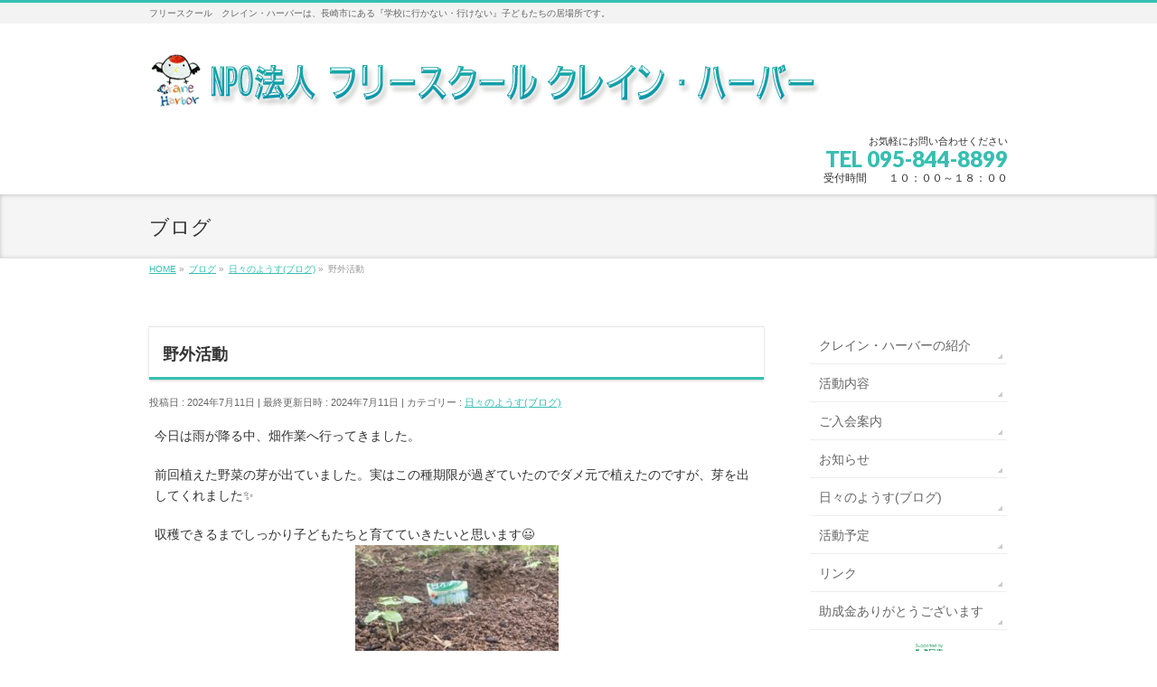

--- FILE ---
content_type: text/html; charset=UTF-8
request_url: https://craneharbor.info/2024/07/11/%E9%87%8E%E5%A4%96%E6%B4%BB%E5%8B%95-18/
body_size: 15613
content:
<!DOCTYPE html>
<!--[if IE]>
<meta http-equiv="X-UA-Compatible" content="IE=Edge">
<![endif]-->
<html xmlns:fb="http://ogp.me/ns/fb#" lang="ja">
<head>
<meta charset="UTF-8" />
<link rel="start" href="https://craneharbor.info" title="HOME" />

<!--[if lte IE 8]>
<link rel="stylesheet" type="text/css" media="all" href="https://craneharbor.info/wp/wp-content/themes/biz-vektor-child/style_oldie.css" />
<![endif]-->
<meta id="viewport" name="viewport" content="width=device-width, initial-scale=1">

<title>野外活動 | NPO法人 フリースクール クレイン・ハーバー</title>
<meta name='robots' content='max-image-preview:large' />
<link rel='dns-prefetch' href='//www.google.com' />
<link rel='dns-prefetch' href='//fonts.googleapis.com' />
<link rel='dns-prefetch' href='//use.fontawesome.com' />
<link rel="alternate" type="application/rss+xml" title="NPO法人 フリースクール クレイン・ハーバー &raquo; フィード" href="https://craneharbor.info/feed/" />
<link rel="alternate" type="application/rss+xml" title="NPO法人 フリースクール クレイン・ハーバー &raquo; コメントフィード" href="https://craneharbor.info/comments/feed/" />
<link rel="alternate" type="application/rss+xml" title="NPO法人 フリースクール クレイン・ハーバー &raquo; 野外活動 のコメントのフィード" href="https://craneharbor.info/2024/07/11/%e9%87%8e%e5%a4%96%e6%b4%bb%e5%8b%95-18/feed/" />
<meta name="description" content="今日は雨が降る中、畑作業へ行ってきました。前回植えた野菜の芽が出ていました。実はこの種期限が過ぎていたのでダメ元で植えたのですが、芽を出してくれました&#x2728;収穫できるまでしっかり子どもたちと育てていきたいと思います&#x1f603;" /><meta name="description" content="今日は雨が降る中、畑作業へ行ってきました。前回植えた野菜の芽が出ていました。実はこの種期限が過ぎていたのでダメ元で植えたのですが、芽を出してくれました&#x2728;収穫できるまでしっかり子どもたちと育てていきたいと思います&#x1f603;" />
<style type="text/css">.keyColorBG,.keyColorBGh:hover,.keyColor_bg,.keyColor_bg_hover:hover{background-color: #35bfb1;}.keyColorCl,.keyColorClh:hover,.keyColor_txt,.keyColor_txt_hover:hover{color: #35bfb1;}.keyColorBd,.keyColorBdh:hover,.keyColor_border,.keyColor_border_hover:hover{border-color: #35bfb1;}.color_keyBG,.color_keyBGh:hover,.color_key_bg,.color_key_bg_hover:hover{background-color: #35bfb1;}.color_keyCl,.color_keyClh:hover,.color_key_txt,.color_key_txt_hover:hover{color: #35bfb1;}.color_keyBd,.color_keyBdh:hover,.color_key_border,.color_key_border_hover:hover{border-color: #35bfb1;}</style>
<script type="text/javascript">
/* <![CDATA[ */
window._wpemojiSettings = {"baseUrl":"https:\/\/s.w.org\/images\/core\/emoji\/15.0.3\/72x72\/","ext":".png","svgUrl":"https:\/\/s.w.org\/images\/core\/emoji\/15.0.3\/svg\/","svgExt":".svg","source":{"concatemoji":"https:\/\/craneharbor.info\/wp\/wp-includes\/js\/wp-emoji-release.min.js?ver=6.5.7"}};
/*! This file is auto-generated */
!function(i,n){var o,s,e;function c(e){try{var t={supportTests:e,timestamp:(new Date).valueOf()};sessionStorage.setItem(o,JSON.stringify(t))}catch(e){}}function p(e,t,n){e.clearRect(0,0,e.canvas.width,e.canvas.height),e.fillText(t,0,0);var t=new Uint32Array(e.getImageData(0,0,e.canvas.width,e.canvas.height).data),r=(e.clearRect(0,0,e.canvas.width,e.canvas.height),e.fillText(n,0,0),new Uint32Array(e.getImageData(0,0,e.canvas.width,e.canvas.height).data));return t.every(function(e,t){return e===r[t]})}function u(e,t,n){switch(t){case"flag":return n(e,"\ud83c\udff3\ufe0f\u200d\u26a7\ufe0f","\ud83c\udff3\ufe0f\u200b\u26a7\ufe0f")?!1:!n(e,"\ud83c\uddfa\ud83c\uddf3","\ud83c\uddfa\u200b\ud83c\uddf3")&&!n(e,"\ud83c\udff4\udb40\udc67\udb40\udc62\udb40\udc65\udb40\udc6e\udb40\udc67\udb40\udc7f","\ud83c\udff4\u200b\udb40\udc67\u200b\udb40\udc62\u200b\udb40\udc65\u200b\udb40\udc6e\u200b\udb40\udc67\u200b\udb40\udc7f");case"emoji":return!n(e,"\ud83d\udc26\u200d\u2b1b","\ud83d\udc26\u200b\u2b1b")}return!1}function f(e,t,n){var r="undefined"!=typeof WorkerGlobalScope&&self instanceof WorkerGlobalScope?new OffscreenCanvas(300,150):i.createElement("canvas"),a=r.getContext("2d",{willReadFrequently:!0}),o=(a.textBaseline="top",a.font="600 32px Arial",{});return e.forEach(function(e){o[e]=t(a,e,n)}),o}function t(e){var t=i.createElement("script");t.src=e,t.defer=!0,i.head.appendChild(t)}"undefined"!=typeof Promise&&(o="wpEmojiSettingsSupports",s=["flag","emoji"],n.supports={everything:!0,everythingExceptFlag:!0},e=new Promise(function(e){i.addEventListener("DOMContentLoaded",e,{once:!0})}),new Promise(function(t){var n=function(){try{var e=JSON.parse(sessionStorage.getItem(o));if("object"==typeof e&&"number"==typeof e.timestamp&&(new Date).valueOf()<e.timestamp+604800&&"object"==typeof e.supportTests)return e.supportTests}catch(e){}return null}();if(!n){if("undefined"!=typeof Worker&&"undefined"!=typeof OffscreenCanvas&&"undefined"!=typeof URL&&URL.createObjectURL&&"undefined"!=typeof Blob)try{var e="postMessage("+f.toString()+"("+[JSON.stringify(s),u.toString(),p.toString()].join(",")+"));",r=new Blob([e],{type:"text/javascript"}),a=new Worker(URL.createObjectURL(r),{name:"wpTestEmojiSupports"});return void(a.onmessage=function(e){c(n=e.data),a.terminate(),t(n)})}catch(e){}c(n=f(s,u,p))}t(n)}).then(function(e){for(var t in e)n.supports[t]=e[t],n.supports.everything=n.supports.everything&&n.supports[t],"flag"!==t&&(n.supports.everythingExceptFlag=n.supports.everythingExceptFlag&&n.supports[t]);n.supports.everythingExceptFlag=n.supports.everythingExceptFlag&&!n.supports.flag,n.DOMReady=!1,n.readyCallback=function(){n.DOMReady=!0}}).then(function(){return e}).then(function(){var e;n.supports.everything||(n.readyCallback(),(e=n.source||{}).concatemoji?t(e.concatemoji):e.wpemoji&&e.twemoji&&(t(e.twemoji),t(e.wpemoji)))}))}((window,document),window._wpemojiSettings);
/* ]]> */
</script>
<link rel='stylesheet' id='eo-leaflet.js-css' href='https://craneharbor.info/wp/wp-content/plugins/event-organiser/lib/leaflet/leaflet.min.css?ver=1.4.0' type='text/css' media='all' />
<style id='eo-leaflet.js-inline-css' type='text/css'>
.leaflet-popup-close-button{box-shadow:none!important;}
</style>
<link rel='stylesheet' id='vkExUnit_common_style-css' href='https://craneharbor.info/wp/wp-content/plugins/vk-all-in-one-expansion-unit/assets/css/vkExUnit_style.css?ver=9.98.1.0' type='text/css' media='all' />
<style id='vkExUnit_common_style-inline-css' type='text/css'>
:root {--ver_page_top_button_url:url(https://craneharbor.info/wp/wp-content/plugins/vk-all-in-one-expansion-unit/assets/images/to-top-btn-icon.svg);}@font-face {font-weight: normal;font-style: normal;font-family: "vk_sns";src: url("https://craneharbor.info/wp/wp-content/plugins/vk-all-in-one-expansion-unit/inc/sns/icons/fonts/vk_sns.eot?-bq20cj");src: url("https://craneharbor.info/wp/wp-content/plugins/vk-all-in-one-expansion-unit/inc/sns/icons/fonts/vk_sns.eot?#iefix-bq20cj") format("embedded-opentype"),url("https://craneharbor.info/wp/wp-content/plugins/vk-all-in-one-expansion-unit/inc/sns/icons/fonts/vk_sns.woff?-bq20cj") format("woff"),url("https://craneharbor.info/wp/wp-content/plugins/vk-all-in-one-expansion-unit/inc/sns/icons/fonts/vk_sns.ttf?-bq20cj") format("truetype"),url("https://craneharbor.info/wp/wp-content/plugins/vk-all-in-one-expansion-unit/inc/sns/icons/fonts/vk_sns.svg?-bq20cj#vk_sns") format("svg");}
</style>
<style id='wp-emoji-styles-inline-css' type='text/css'>

	img.wp-smiley, img.emoji {
		display: inline !important;
		border: none !important;
		box-shadow: none !important;
		height: 1em !important;
		width: 1em !important;
		margin: 0 0.07em !important;
		vertical-align: -0.1em !important;
		background: none !important;
		padding: 0 !important;
	}
</style>
<link rel='stylesheet' id='wp-block-library-css' href='https://craneharbor.info/wp/wp-includes/css/dist/block-library/style.min.css?ver=6.5.7' type='text/css' media='all' />
<style id='pdfemb-pdf-embedder-viewer-style-inline-css' type='text/css'>
.wp-block-pdfemb-pdf-embedder-viewer{max-width:none}

</style>
<style id='snow-monkey-forms-control-checkboxes-style-inline-css' type='text/css'>
.smf-form .smf-item .smf-checkboxes-control--horizontal .smf-checkboxes-control__control>.smf-label{display:inline-block;margin-right:var(--_margin-1)}.smf-form .smf-item .smf-checkboxes-control--vertical .smf-checkboxes-control__control>.smf-label{display:block}.smf-form .smf-item .smf-checkbox-control{align-items:center;align-items:flex-start;display:inline-flex}@supports ((-webkit-appearance:none) or (appearance:none)) or (-moz-appearance:none){.smf-form .smf-item .smf-checkbox-control__control{-webkit-appearance:none;appearance:none;cursor:pointer;display:inline-block;position:relative;--_border-radius:var(--_global--border-radius);border:1px solid var(--_form-control-border-color);border-radius:var(--_border-radius);outline:0;--_transition-duration:var(--_global--transition-duration);--_transition-function-timing:var(--_global--transition-function-timing);--_transition-delay:var(--_global--transition-delay);background-color:var(--_color-white);box-shadow:inset 0 1px 1px rgba(0,0,0,.035);height:16px;transition:border var(--_transition-duration) var(--_transition-function-timing) var(--_transition-delay);width:16px}.smf-form .smf-item .smf-checkbox-control__control:hover{border-color:var(--_form-control-border-color-hover)}.smf-form .smf-item .smf-checkbox-control__control:active,.smf-form .smf-item .smf-checkbox-control__control:focus,.smf-form .smf-item .smf-checkbox-control__control:focus-within,.smf-form .smf-item .smf-checkbox-control__control[aria-selected=true]{border-color:var(--_form-control-border-color-focus)}.smf-form .smf-item .smf-checkbox-control__control>input,.smf-form .smf-item .smf-checkbox-control__control>textarea{border:none;outline:none}.smf-form .smf-item .smf-checkbox-control__control:before{border-color:var(--_color-white);border-style:solid;border-width:0 2px 2px 0;height:8px;left:calc(50% - 3px);margin:0!important;top:calc(50% - 5px);transform:rotate(45deg);visibility:hidden;width:6px}.smf-form .smf-item .smf-checkbox-control__control:checked{background-color:#3a87fd;border-color:#3a87fd}.smf-form .smf-item .smf-checkbox-control__control:checked:before{content:"";display:block;position:absolute;visibility:visible}.smf-form .smf-item .smf-checkbox-control__control:disabled{background-color:var(--_lightest-color-gray)}.smf-form .smf-item .smf-checkbox-control__control:disabled:before{border-color:var(--_dark-color-gray)}}.smf-form .smf-item .smf-checkbox-control__control{flex:none;margin-right:var(--_margin-2);margin-top:calc(var(--_half-leading)*1em)}
</style>
<style id='snow-monkey-forms-control-email-style-inline-css' type='text/css'>
.smf-form .smf-item .smf-text-control__control{--_border-radius:var(--_global--border-radius);border:1px solid var(--_form-control-border-color);border-radius:var(--_border-radius);outline:0;--_transition-duration:var(--_global--transition-duration);--_transition-function-timing:var(--_global--transition-function-timing);--_transition-delay:var(--_global--transition-delay);background-color:var(--_color-white);box-shadow:inset 0 1px 1px rgba(0,0,0,.035);max-width:100%;padding:var(--_padding-2);transition:border var(--_transition-duration) var(--_transition-function-timing) var(--_transition-delay)}.smf-form .smf-item .smf-text-control__control:hover{border-color:var(--_form-control-border-color-hover)}.smf-form .smf-item .smf-text-control__control:active,.smf-form .smf-item .smf-text-control__control:focus,.smf-form .smf-item .smf-text-control__control:focus-within,.smf-form .smf-item .smf-text-control__control[aria-selected=true]{border-color:var(--_form-control-border-color-focus)}.smf-form .smf-item .smf-text-control__control>input,.smf-form .smf-item .smf-text-control__control>textarea{border:none;outline:none}.smf-form .smf-item .smf-text-control__control:disabled{background-color:var(--_lightest-color-gray)}textarea.smf-form .smf-item .smf-text-control__control{height:auto;width:100%}.smf-text-control{line-height:1}
</style>
<style id='snow-monkey-forms-control-file-style-inline-css' type='text/css'>
.smf-form .smf-item .smf-file-control{align-items:center;display:flex;flex-wrap:wrap;gap:1em;justify-content:space-between;position:relative}.smf-form .smf-item .smf-file-control__filename,.smf-form .smf-item .smf-file-control__label{display:none}.smf-form .smf-item .smf-file-control>label{position:relative}@supports ((-webkit-appearance:none) or (appearance:none)) or (-moz-appearance:none){.smf-form .smf-item .smf-file-control>label{align-items:center;display:flex;flex-wrap:wrap;gap:1em;outline:none}.smf-form .smf-item .smf-file-control>label:before{bottom:-3px;content:"";display:block;left:-3px;position:absolute;right:-3px;top:-3px}.smf-form .smf-item .smf-file-control>label:active:before,.smf-form .smf-item .smf-file-control>label:focus-within:before,.smf-form .smf-item .smf-file-control>label:focus:before{border:1px solid var(--_form-control-border-color-focus);border-radius:var(--_global--border-radius)}.smf-form .smf-item .smf-file-control>label>*{flex:0 0 auto}.smf-form .smf-item .smf-file-control__control{display:none}.smf-form .smf-item .smf-file-control__label{cursor:pointer;display:inline-block;--_border-radius:var(--_global--border-radius);border:1px solid var(--_form-control-border-color);border-radius:var(--_border-radius);outline:0;--_transition-duration:var(--_global--transition-duration);--_transition-function-timing:var(--_global--transition-function-timing);--_transition-delay:var(--_global--transition-delay);background-color:var(--_lighter-color-gray);background-image:linear-gradient(180deg,#fff,var(--_lighter-color-gray));border-radius:var(--_global--border-radius);color:var(--_color-text);padding:var(--_padding-2) var(--_padding-1);text-decoration:none;transition:border var(--_transition-duration) var(--_transition-function-timing) var(--_transition-delay)}.smf-form .smf-item .smf-file-control__label:hover{border-color:var(--_form-control-border-color-hover)}.smf-form .smf-item .smf-file-control__label:active,.smf-form .smf-item .smf-file-control__label:focus,.smf-form .smf-item .smf-file-control__label:focus-within,.smf-form .smf-item .smf-file-control__label[aria-selected=true]{border-color:var(--_form-control-border-color-focus)}.smf-form .smf-item .smf-file-control__label>input,.smf-form .smf-item .smf-file-control__label>textarea{border:none;outline:none}.smf-form .smf-item .smf-file-control__filename--no-file{display:inline-block}.smf-form .smf-item .smf-file-control__filename--has-file{display:none}.smf-form .smf-item .smf-file-control__clear{cursor:pointer;display:none;margin-left:.5em;text-decoration:underline}.smf-form .smf-item .smf-file-control__value{margin-top:.25em}.smf-form .smf-item .smf-file-control--set .smf-file-control__filename--no-file{display:none}.smf-form .smf-item .smf-file-control--set .smf-file-control__clear,.smf-form .smf-item .smf-file-control--set .smf-file-control__filename--has-file,.smf-form .smf-item .smf-file-control--uploaded .smf-file-control__clear{display:inline-block}}
</style>
<style id='snow-monkey-forms-item-style-inline-css' type='text/css'>
.smf-item label{cursor:pointer}.smf-item__description{color:var(--_dark-color-gray);margin-top:var(--_margin-2);--_font-size-level:-1;font-size:var(--_font-size);line-height:var(--_line-height)}
</style>
<style id='snow-monkey-forms-control-radio-buttons-style-inline-css' type='text/css'>
.smf-form .smf-item .smf-radio-buttons-control--horizontal .smf-radio-buttons-control__control>.smf-label{display:inline-block;margin-right:var(--_margin-1)}.smf-form .smf-item .smf-radio-buttons-control--vertical .smf-radio-buttons-control__control>.smf-label{display:block}.smf-form .smf-item .smf-radio-button-control{align-items:center;align-items:flex-start;display:inline-flex}@supports ((-webkit-appearance:none) or (appearance:none)) or (-moz-appearance:none){.smf-form .smf-item .smf-radio-button-control__control{-webkit-appearance:none;appearance:none;cursor:pointer;display:inline-block;position:relative;--_border-radius:var(--_global--border-radius);border:1px solid var(--_form-control-border-color);border-radius:var(--_border-radius);outline:0;--_transition-duration:var(--_global--transition-duration);--_transition-function-timing:var(--_global--transition-function-timing);--_transition-delay:var(--_global--transition-delay);background-color:var(--_color-white);border-radius:100%;box-shadow:inset 0 1px 1px rgba(0,0,0,.035);height:16px;transition:border var(--_transition-duration) var(--_transition-function-timing) var(--_transition-delay);width:16px}.smf-form .smf-item .smf-radio-button-control__control:hover{border-color:var(--_form-control-border-color-hover)}.smf-form .smf-item .smf-radio-button-control__control:active,.smf-form .smf-item .smf-radio-button-control__control:focus,.smf-form .smf-item .smf-radio-button-control__control:focus-within,.smf-form .smf-item .smf-radio-button-control__control[aria-selected=true]{border-color:var(--_form-control-border-color-focus)}.smf-form .smf-item .smf-radio-button-control__control>input,.smf-form .smf-item .smf-radio-button-control__control>textarea{border:none;outline:none}.smf-form .smf-item .smf-radio-button-control__control:before{background-color:var(--_color-white);border-radius:100%;height:6px;left:calc(50% - 3px);margin:0!important;overflow:hidden;top:calc(50% - 3px);visibility:hidden;width:6px}.smf-form .smf-item .smf-radio-button-control__control:checked{background-color:#3a87fd;border-color:#3a87fd}.smf-form .smf-item .smf-radio-button-control__control:checked:before{content:"";display:block;position:absolute;visibility:visible}.smf-form .smf-item .smf-radio-button-control__control:disabled{background-color:var(--_lightest-color-gray)}.smf-form .smf-item .smf-radio-button-control__control:disabled:before{background-color:var(--_dark-color-gray)}}.smf-form .smf-item .smf-radio-button-control__control{flex:none;margin-right:var(--_margin-2);margin-top:calc(var(--_half-leading)*1em)}
</style>
<style id='snow-monkey-forms-control-select-style-inline-css' type='text/css'>
.smf-form .smf-item .smf-select-control{display:inline-block}.smf-form .smf-item .smf-select-control__toggle{display:none}@supports ((-webkit-appearance:none) or (appearance:none)) or (-moz-appearance:none){.smf-form .smf-item .smf-select-control{position:relative}.smf-form .smf-item .smf-select-control__control{-webkit-appearance:none;appearance:none;cursor:pointer;display:inline-block;position:relative;z-index:1;--_border-radius:var(--_global--border-radius);border:1px solid var(--_form-control-border-color);border-radius:var(--_border-radius);outline:0;--_transition-duration:var(--_global--transition-duration);--_transition-function-timing:var(--_global--transition-function-timing);--_transition-delay:var(--_global--transition-delay);background-color:initial;line-height:1;max-width:100%;padding:var(--_padding-1) var(--_padding2) var(--_padding-1) var(--_padding-1);transition:border var(--_transition-duration) var(--_transition-function-timing) var(--_transition-delay)}.smf-form .smf-item .smf-select-control__control:hover{border-color:var(--_form-control-border-color-hover)}.smf-form .smf-item .smf-select-control__control:active,.smf-form .smf-item .smf-select-control__control:focus,.smf-form .smf-item .smf-select-control__control:focus-within,.smf-form .smf-item .smf-select-control__control[aria-selected=true]{border-color:var(--_form-control-border-color-focus)}.smf-form .smf-item .smf-select-control__control>input,.smf-form .smf-item .smf-select-control__control>textarea{border:none;outline:none}.smf-form .smf-item .smf-select-control__control:focus+.smf-select-control__toggle:before{border-color:#3a87fd}.smf-form .smf-item .smf-select-control__control:disabled+.smf-select-control__toggle{background-color:var(--_lightest-color-gray)}.smf-form .smf-item .smf-select-control__toggle{background-color:var(--_color-white);bottom:0;display:block;left:0;position:absolute;right:0;top:0;z-index:0}.smf-form .smf-item .smf-select-control__toggle:before{border-color:currentcolor;border-style:solid;border-width:0 1px 1px 0;content:"";display:block;height:6px;position:absolute;right:calc(var(--_s-1) - 6px);top:calc(50% - 4px);transform:rotate(45deg);width:6px}}.smf-select-control__control{color:inherit}
</style>
<style id='snow-monkey-forms-control-tel-style-inline-css' type='text/css'>
.smf-form .smf-item .smf-text-control__control{--_border-radius:var(--_global--border-radius);border:1px solid var(--_form-control-border-color);border-radius:var(--_border-radius);outline:0;--_transition-duration:var(--_global--transition-duration);--_transition-function-timing:var(--_global--transition-function-timing);--_transition-delay:var(--_global--transition-delay);background-color:var(--_color-white);box-shadow:inset 0 1px 1px rgba(0,0,0,.035);max-width:100%;padding:var(--_padding-2);transition:border var(--_transition-duration) var(--_transition-function-timing) var(--_transition-delay)}.smf-form .smf-item .smf-text-control__control:hover{border-color:var(--_form-control-border-color-hover)}.smf-form .smf-item .smf-text-control__control:active,.smf-form .smf-item .smf-text-control__control:focus,.smf-form .smf-item .smf-text-control__control:focus-within,.smf-form .smf-item .smf-text-control__control[aria-selected=true]{border-color:var(--_form-control-border-color-focus)}.smf-form .smf-item .smf-text-control__control>input,.smf-form .smf-item .smf-text-control__control>textarea{border:none;outline:none}.smf-form .smf-item .smf-text-control__control:disabled{background-color:var(--_lightest-color-gray)}textarea.smf-form .smf-item .smf-text-control__control{height:auto;width:100%}.smf-text-control{line-height:1}
</style>
<style id='snow-monkey-forms-control-text-style-inline-css' type='text/css'>
.smf-form .smf-item .smf-text-control__control{--_border-radius:var(--_global--border-radius);border:1px solid var(--_form-control-border-color);border-radius:var(--_border-radius);outline:0;--_transition-duration:var(--_global--transition-duration);--_transition-function-timing:var(--_global--transition-function-timing);--_transition-delay:var(--_global--transition-delay);background-color:var(--_color-white);box-shadow:inset 0 1px 1px rgba(0,0,0,.035);max-width:100%;padding:var(--_padding-2);transition:border var(--_transition-duration) var(--_transition-function-timing) var(--_transition-delay)}.smf-form .smf-item .smf-text-control__control:hover{border-color:var(--_form-control-border-color-hover)}.smf-form .smf-item .smf-text-control__control:active,.smf-form .smf-item .smf-text-control__control:focus,.smf-form .smf-item .smf-text-control__control:focus-within,.smf-form .smf-item .smf-text-control__control[aria-selected=true]{border-color:var(--_form-control-border-color-focus)}.smf-form .smf-item .smf-text-control__control>input,.smf-form .smf-item .smf-text-control__control>textarea{border:none;outline:none}.smf-form .smf-item .smf-text-control__control:disabled{background-color:var(--_lightest-color-gray)}textarea.smf-form .smf-item .smf-text-control__control{height:auto;width:100%}.smf-text-control{line-height:1}
</style>
<style id='snow-monkey-forms-control-textarea-style-inline-css' type='text/css'>
.smf-form .smf-item .smf-textarea-control__control{--_border-radius:var(--_global--border-radius);border:1px solid var(--_form-control-border-color);border-radius:var(--_border-radius);outline:0;--_transition-duration:var(--_global--transition-duration);--_transition-function-timing:var(--_global--transition-function-timing);--_transition-delay:var(--_global--transition-delay);background-color:var(--_color-white);box-shadow:inset 0 1px 1px rgba(0,0,0,.035);display:block;max-width:100%;padding:var(--_padding-2);transition:border var(--_transition-duration) var(--_transition-function-timing) var(--_transition-delay);width:100%}.smf-form .smf-item .smf-textarea-control__control:hover{border-color:var(--_form-control-border-color-hover)}.smf-form .smf-item .smf-textarea-control__control:active,.smf-form .smf-item .smf-textarea-control__control:focus,.smf-form .smf-item .smf-textarea-control__control:focus-within,.smf-form .smf-item .smf-textarea-control__control[aria-selected=true]{border-color:var(--_form-control-border-color-focus)}.smf-form .smf-item .smf-textarea-control__control>input,.smf-form .smf-item .smf-textarea-control__control>textarea{border:none;outline:none}.smf-form .smf-item .smf-textarea-control__control:disabled{background-color:var(--_lightest-color-gray)}textarea.smf-form .smf-item .smf-textarea-control__control{height:auto;width:100%}
</style>
<style id='snow-monkey-forms-control-url-style-inline-css' type='text/css'>
.smf-form .smf-item .smf-text-control__control{--_border-radius:var(--_global--border-radius);border:1px solid var(--_form-control-border-color);border-radius:var(--_border-radius);outline:0;--_transition-duration:var(--_global--transition-duration);--_transition-function-timing:var(--_global--transition-function-timing);--_transition-delay:var(--_global--transition-delay);background-color:var(--_color-white);box-shadow:inset 0 1px 1px rgba(0,0,0,.035);max-width:100%;padding:var(--_padding-2);transition:border var(--_transition-duration) var(--_transition-function-timing) var(--_transition-delay)}.smf-form .smf-item .smf-text-control__control:hover{border-color:var(--_form-control-border-color-hover)}.smf-form .smf-item .smf-text-control__control:active,.smf-form .smf-item .smf-text-control__control:focus,.smf-form .smf-item .smf-text-control__control:focus-within,.smf-form .smf-item .smf-text-control__control[aria-selected=true]{border-color:var(--_form-control-border-color-focus)}.smf-form .smf-item .smf-text-control__control>input,.smf-form .smf-item .smf-text-control__control>textarea{border:none;outline:none}.smf-form .smf-item .smf-text-control__control:disabled{background-color:var(--_lightest-color-gray)}textarea.smf-form .smf-item .smf-text-control__control{height:auto;width:100%}.smf-text-control{line-height:1}
</style>
<link rel='stylesheet' id='snow-monkey-forms@fallback-css' href='https://craneharbor.info/wp/wp-content/plugins/snow-monkey-forms/dist/css/fallback.css?ver=1720571977' type='text/css' media='all' />
<link rel='stylesheet' id='snow-monkey-forms-css' href='https://craneharbor.info/wp/wp-content/plugins/snow-monkey-forms/dist/css/app.css?ver=1720571977' type='text/css' media='all' />
<style id='classic-theme-styles-inline-css' type='text/css'>
/*! This file is auto-generated */
.wp-block-button__link{color:#fff;background-color:#32373c;border-radius:9999px;box-shadow:none;text-decoration:none;padding:calc(.667em + 2px) calc(1.333em + 2px);font-size:1.125em}.wp-block-file__button{background:#32373c;color:#fff;text-decoration:none}
</style>
<style id='global-styles-inline-css' type='text/css'>
body{--wp--preset--color--black: #000000;--wp--preset--color--cyan-bluish-gray: #abb8c3;--wp--preset--color--white: #ffffff;--wp--preset--color--pale-pink: #f78da7;--wp--preset--color--vivid-red: #cf2e2e;--wp--preset--color--luminous-vivid-orange: #ff6900;--wp--preset--color--luminous-vivid-amber: #fcb900;--wp--preset--color--light-green-cyan: #7bdcb5;--wp--preset--color--vivid-green-cyan: #00d084;--wp--preset--color--pale-cyan-blue: #8ed1fc;--wp--preset--color--vivid-cyan-blue: #0693e3;--wp--preset--color--vivid-purple: #9b51e0;--wp--preset--gradient--vivid-cyan-blue-to-vivid-purple: linear-gradient(135deg,rgba(6,147,227,1) 0%,rgb(155,81,224) 100%);--wp--preset--gradient--light-green-cyan-to-vivid-green-cyan: linear-gradient(135deg,rgb(122,220,180) 0%,rgb(0,208,130) 100%);--wp--preset--gradient--luminous-vivid-amber-to-luminous-vivid-orange: linear-gradient(135deg,rgba(252,185,0,1) 0%,rgba(255,105,0,1) 100%);--wp--preset--gradient--luminous-vivid-orange-to-vivid-red: linear-gradient(135deg,rgba(255,105,0,1) 0%,rgb(207,46,46) 100%);--wp--preset--gradient--very-light-gray-to-cyan-bluish-gray: linear-gradient(135deg,rgb(238,238,238) 0%,rgb(169,184,195) 100%);--wp--preset--gradient--cool-to-warm-spectrum: linear-gradient(135deg,rgb(74,234,220) 0%,rgb(151,120,209) 20%,rgb(207,42,186) 40%,rgb(238,44,130) 60%,rgb(251,105,98) 80%,rgb(254,248,76) 100%);--wp--preset--gradient--blush-light-purple: linear-gradient(135deg,rgb(255,206,236) 0%,rgb(152,150,240) 100%);--wp--preset--gradient--blush-bordeaux: linear-gradient(135deg,rgb(254,205,165) 0%,rgb(254,45,45) 50%,rgb(107,0,62) 100%);--wp--preset--gradient--luminous-dusk: linear-gradient(135deg,rgb(255,203,112) 0%,rgb(199,81,192) 50%,rgb(65,88,208) 100%);--wp--preset--gradient--pale-ocean: linear-gradient(135deg,rgb(255,245,203) 0%,rgb(182,227,212) 50%,rgb(51,167,181) 100%);--wp--preset--gradient--electric-grass: linear-gradient(135deg,rgb(202,248,128) 0%,rgb(113,206,126) 100%);--wp--preset--gradient--midnight: linear-gradient(135deg,rgb(2,3,129) 0%,rgb(40,116,252) 100%);--wp--preset--font-size--small: 13px;--wp--preset--font-size--medium: 20px;--wp--preset--font-size--large: 36px;--wp--preset--font-size--x-large: 42px;--wp--preset--spacing--20: 0.44rem;--wp--preset--spacing--30: 0.67rem;--wp--preset--spacing--40: 1rem;--wp--preset--spacing--50: 1.5rem;--wp--preset--spacing--60: 2.25rem;--wp--preset--spacing--70: 3.38rem;--wp--preset--spacing--80: 5.06rem;--wp--preset--shadow--natural: 6px 6px 9px rgba(0, 0, 0, 0.2);--wp--preset--shadow--deep: 12px 12px 50px rgba(0, 0, 0, 0.4);--wp--preset--shadow--sharp: 6px 6px 0px rgba(0, 0, 0, 0.2);--wp--preset--shadow--outlined: 6px 6px 0px -3px rgba(255, 255, 255, 1), 6px 6px rgba(0, 0, 0, 1);--wp--preset--shadow--crisp: 6px 6px 0px rgba(0, 0, 0, 1);}:where(.is-layout-flex){gap: 0.5em;}:where(.is-layout-grid){gap: 0.5em;}body .is-layout-flex{display: flex;}body .is-layout-flex{flex-wrap: wrap;align-items: center;}body .is-layout-flex > *{margin: 0;}body .is-layout-grid{display: grid;}body .is-layout-grid > *{margin: 0;}:where(.wp-block-columns.is-layout-flex){gap: 2em;}:where(.wp-block-columns.is-layout-grid){gap: 2em;}:where(.wp-block-post-template.is-layout-flex){gap: 1.25em;}:where(.wp-block-post-template.is-layout-grid){gap: 1.25em;}.has-black-color{color: var(--wp--preset--color--black) !important;}.has-cyan-bluish-gray-color{color: var(--wp--preset--color--cyan-bluish-gray) !important;}.has-white-color{color: var(--wp--preset--color--white) !important;}.has-pale-pink-color{color: var(--wp--preset--color--pale-pink) !important;}.has-vivid-red-color{color: var(--wp--preset--color--vivid-red) !important;}.has-luminous-vivid-orange-color{color: var(--wp--preset--color--luminous-vivid-orange) !important;}.has-luminous-vivid-amber-color{color: var(--wp--preset--color--luminous-vivid-amber) !important;}.has-light-green-cyan-color{color: var(--wp--preset--color--light-green-cyan) !important;}.has-vivid-green-cyan-color{color: var(--wp--preset--color--vivid-green-cyan) !important;}.has-pale-cyan-blue-color{color: var(--wp--preset--color--pale-cyan-blue) !important;}.has-vivid-cyan-blue-color{color: var(--wp--preset--color--vivid-cyan-blue) !important;}.has-vivid-purple-color{color: var(--wp--preset--color--vivid-purple) !important;}.has-black-background-color{background-color: var(--wp--preset--color--black) !important;}.has-cyan-bluish-gray-background-color{background-color: var(--wp--preset--color--cyan-bluish-gray) !important;}.has-white-background-color{background-color: var(--wp--preset--color--white) !important;}.has-pale-pink-background-color{background-color: var(--wp--preset--color--pale-pink) !important;}.has-vivid-red-background-color{background-color: var(--wp--preset--color--vivid-red) !important;}.has-luminous-vivid-orange-background-color{background-color: var(--wp--preset--color--luminous-vivid-orange) !important;}.has-luminous-vivid-amber-background-color{background-color: var(--wp--preset--color--luminous-vivid-amber) !important;}.has-light-green-cyan-background-color{background-color: var(--wp--preset--color--light-green-cyan) !important;}.has-vivid-green-cyan-background-color{background-color: var(--wp--preset--color--vivid-green-cyan) !important;}.has-pale-cyan-blue-background-color{background-color: var(--wp--preset--color--pale-cyan-blue) !important;}.has-vivid-cyan-blue-background-color{background-color: var(--wp--preset--color--vivid-cyan-blue) !important;}.has-vivid-purple-background-color{background-color: var(--wp--preset--color--vivid-purple) !important;}.has-black-border-color{border-color: var(--wp--preset--color--black) !important;}.has-cyan-bluish-gray-border-color{border-color: var(--wp--preset--color--cyan-bluish-gray) !important;}.has-white-border-color{border-color: var(--wp--preset--color--white) !important;}.has-pale-pink-border-color{border-color: var(--wp--preset--color--pale-pink) !important;}.has-vivid-red-border-color{border-color: var(--wp--preset--color--vivid-red) !important;}.has-luminous-vivid-orange-border-color{border-color: var(--wp--preset--color--luminous-vivid-orange) !important;}.has-luminous-vivid-amber-border-color{border-color: var(--wp--preset--color--luminous-vivid-amber) !important;}.has-light-green-cyan-border-color{border-color: var(--wp--preset--color--light-green-cyan) !important;}.has-vivid-green-cyan-border-color{border-color: var(--wp--preset--color--vivid-green-cyan) !important;}.has-pale-cyan-blue-border-color{border-color: var(--wp--preset--color--pale-cyan-blue) !important;}.has-vivid-cyan-blue-border-color{border-color: var(--wp--preset--color--vivid-cyan-blue) !important;}.has-vivid-purple-border-color{border-color: var(--wp--preset--color--vivid-purple) !important;}.has-vivid-cyan-blue-to-vivid-purple-gradient-background{background: var(--wp--preset--gradient--vivid-cyan-blue-to-vivid-purple) !important;}.has-light-green-cyan-to-vivid-green-cyan-gradient-background{background: var(--wp--preset--gradient--light-green-cyan-to-vivid-green-cyan) !important;}.has-luminous-vivid-amber-to-luminous-vivid-orange-gradient-background{background: var(--wp--preset--gradient--luminous-vivid-amber-to-luminous-vivid-orange) !important;}.has-luminous-vivid-orange-to-vivid-red-gradient-background{background: var(--wp--preset--gradient--luminous-vivid-orange-to-vivid-red) !important;}.has-very-light-gray-to-cyan-bluish-gray-gradient-background{background: var(--wp--preset--gradient--very-light-gray-to-cyan-bluish-gray) !important;}.has-cool-to-warm-spectrum-gradient-background{background: var(--wp--preset--gradient--cool-to-warm-spectrum) !important;}.has-blush-light-purple-gradient-background{background: var(--wp--preset--gradient--blush-light-purple) !important;}.has-blush-bordeaux-gradient-background{background: var(--wp--preset--gradient--blush-bordeaux) !important;}.has-luminous-dusk-gradient-background{background: var(--wp--preset--gradient--luminous-dusk) !important;}.has-pale-ocean-gradient-background{background: var(--wp--preset--gradient--pale-ocean) !important;}.has-electric-grass-gradient-background{background: var(--wp--preset--gradient--electric-grass) !important;}.has-midnight-gradient-background{background: var(--wp--preset--gradient--midnight) !important;}.has-small-font-size{font-size: var(--wp--preset--font-size--small) !important;}.has-medium-font-size{font-size: var(--wp--preset--font-size--medium) !important;}.has-large-font-size{font-size: var(--wp--preset--font-size--large) !important;}.has-x-large-font-size{font-size: var(--wp--preset--font-size--x-large) !important;}
.wp-block-navigation a:where(:not(.wp-element-button)){color: inherit;}
:where(.wp-block-post-template.is-layout-flex){gap: 1.25em;}:where(.wp-block-post-template.is-layout-grid){gap: 1.25em;}
:where(.wp-block-columns.is-layout-flex){gap: 2em;}:where(.wp-block-columns.is-layout-grid){gap: 2em;}
.wp-block-pullquote{font-size: 1.5em;line-height: 1.6;}
</style>
<link rel='stylesheet' id='menu-image-css' href='https://craneharbor.info/wp/wp-content/plugins/menu-image/includes/css/menu-image.css?ver=3.11' type='text/css' media='all' />
<link rel='stylesheet' id='dashicons-css' href='https://craneharbor.info/wp/wp-includes/css/dashicons.min.css?ver=6.5.7' type='text/css' media='all' />
<link rel='stylesheet' id='veu-cta-css' href='https://craneharbor.info/wp/wp-content/plugins/vk-all-in-one-expansion-unit/inc/call-to-action/package/assets/css/style.css?ver=9.98.1.0' type='text/css' media='all' />
<link rel='stylesheet' id='wp-show-posts-css' href='https://craneharbor.info/wp/wp-content/plugins/wp-show-posts/css/wp-show-posts-min.css?ver=1.1.6' type='text/css' media='all' />
<link rel='stylesheet' id='parent-style-css' href='https://craneharbor.info/wp/wp-content/themes/biz-vektor/style.css?ver=6.5.7' type='text/css' media='all' />
<link rel='stylesheet' id='Biz_Vektor_common_style-css' href='https://craneharbor.info/wp/wp-content/themes/biz-vektor/css/bizvektor_common_min.css?ver=1.11.5' type='text/css' media='all' />
<link rel='stylesheet' id='Biz_Vektor_Design_style-css' href='https://craneharbor.info/wp/wp-content/themes/biz-vektor/design_skins/002/002.css?ver=1.11.5' type='text/css' media='all' />
<link rel='stylesheet' id='Biz_Vektor_plugin_sns_style-css' href='https://craneharbor.info/wp/wp-content/themes/biz-vektor/plugins/sns/style_bizvektor_sns.css?ver=6.5.7' type='text/css' media='all' />
<link rel='stylesheet' id='Biz_Vektor_add_web_fonts-css' href='//fonts.googleapis.com/css?family=Droid+Sans%3A700%7CLato%3A900%7CAnton&#038;ver=6.5.7' type='text/css' media='all' />
<link rel='stylesheet' id='font-awesome-official-css' href='https://use.fontawesome.com/releases/v6.4.2/css/all.css' type='text/css' media='all' integrity="sha384-blOohCVdhjmtROpu8+CfTnUWham9nkX7P7OZQMst+RUnhtoY/9qemFAkIKOYxDI3" crossorigin="anonymous" />
<link rel='stylesheet' id='font-awesome-official-v4shim-css' href='https://use.fontawesome.com/releases/v6.4.2/css/v4-shims.css' type='text/css' media='all' integrity="sha384-IqMDcR2qh8kGcGdRrxwop5R2GiUY5h8aDR/LhYxPYiXh3sAAGGDkFvFqWgFvTsTd" crossorigin="anonymous" />
<link rel="https://api.w.org/" href="https://craneharbor.info/wp-json/" /><link rel="alternate" type="application/json" href="https://craneharbor.info/wp-json/wp/v2/posts/1062" /><link rel="EditURI" type="application/rsd+xml" title="RSD" href="https://craneharbor.info/wp/xmlrpc.php?rsd" />
<link rel="canonical" href="https://craneharbor.info/2024/07/11/%e9%87%8e%e5%a4%96%e6%b4%bb%e5%8b%95-18/" />
<link rel='shortlink' href='https://craneharbor.info/?p=1062' />
<link rel="alternate" type="application/json+oembed" href="https://craneharbor.info/wp-json/oembed/1.0/embed?url=https%3A%2F%2Fcraneharbor.info%2F2024%2F07%2F11%2F%25e9%2587%258e%25e5%25a4%2596%25e6%25b4%25bb%25e5%258b%2595-18%2F" />
<link rel="alternate" type="text/xml+oembed" href="https://craneharbor.info/wp-json/oembed/1.0/embed?url=https%3A%2F%2Fcraneharbor.info%2F2024%2F07%2F11%2F%25e9%2587%258e%25e5%25a4%2596%25e6%25b4%25bb%25e5%258b%2595-18%2F&#038;format=xml" />
<!-- [ BizVektor OGP ] -->
<meta property="og:site_name" content="NPO法人 フリースクール クレイン・ハーバー" />
<meta property="og:url" content="https://craneharbor.info/2024/07/11/%e9%87%8e%e5%a4%96%e6%b4%bb%e5%8b%95-18/" />
<meta property="fb:app_id" content="" />
<meta property="og:type" content="article" />
<meta property="og:image" content="https://craneharbor.info/wp/wp-content/uploads/2024/07/IMG_1799-768x1024.jpeg" />
<meta property="og:title" content="野外活動 | NPO法人 フリースクール クレイン・ハーバー" />
<meta property="og:description" content="今日は雨が降る中、畑作業へ行ってきました。  前回植えた野菜の芽が出ていました。実はこの種期限が過ぎていたのでダメ元で植えたのですが、芽を出してくれました&#x2728;  収穫できるまでしっかり子どもたちと育てていきたいと思います&#x1f603; " />
<!-- [ /BizVektor OGP ] -->
<!--[if lte IE 8]>
<link rel="stylesheet" type="text/css" media="all" href="https://craneharbor.info/wp/wp-content/themes/biz-vektor/design_skins/002/002_oldie.css" />
<![endif]-->
<link rel="pingback" href="https://craneharbor.info/wp/xmlrpc.php" />
<noscript><style>.lazyload[data-src]{display:none !important;}</style></noscript><style>.lazyload{background-image:none !important;}.lazyload:before{background-image:none !important;}</style><link rel="icon" href="https://craneharbor.info/wp/wp-content/uploads/2018/08/ico_s.png" sizes="32x32" />
<link rel="icon" href="https://craneharbor.info/wp/wp-content/uploads/2018/08/ico_s.png" sizes="192x192" />
<link rel="apple-touch-icon" href="https://craneharbor.info/wp/wp-content/uploads/2018/08/ico_s.png" />
<meta name="msapplication-TileImage" content="https://craneharbor.info/wp/wp-content/uploads/2018/08/ico_s.png" />
		<style type="text/css" id="wp-custom-css">
			/* footer調整 */
#footer dl#footerOutline {
 width:100%; 
}

#powerd{display:none;}

/* テキストエリアの文字サイズ */
form textarea {
    font-size:14px;
}

.waku{
  border: 2px solid #a5ded8;
  padding:8px;
  margin:10px 0;
}

.waku:after{
	content: "";
	clear: both;
	display: block;
}

.pdfemb-viewer{
max-width: 676px !important;
}

/* reCAPTHAを非表示にする */
.grecaptcha-badge { visibility: hidden; }		</style>
				<style type="text/css">
/* FontNormal */
a,
a:hover,
a:active,
#header #headContact #headContactTel,
#gMenu .menu li a span,
#content h4,
#content h5,
#content dt,
#content .child_page_block h4 a:hover,
#content .child_page_block p a:hover,
.paging span,
.paging a,
#content .infoList ul li .infoTxt a:hover,
#content .infoList .infoListBox div.entryTxtBox h4.entryTitle a,
#footerSiteMap .menu a:hover,
#topPr h3 a:hover,
#topPr .topPrDescription a:hover,
#content ul.linkList li a:hover,
#content .childPageBox ul li.current_page_item a,
#content .childPageBox ul li.current_page_item ul li a:hover,
#content .childPageBox ul li a:hover,
#content .childPageBox ul li.current_page_item a	{ color:#35bfb1;}

/* bg */
::selection			{ background-color:#35bfb1;}
::-moz-selection	{ background-color:#35bfb1;}
/* bg */
#gMenu .assistive-text,
#content .mainFootContact .mainFootBt a,
.paging span.current,
.paging a:hover,
#content .infoList .infoCate a:hover,
.sideTower li.sideBnr#sideContact a,
form#searchform input#searchsubmit,
#pagetop a:hover,
a.btn,
.linkBtn a,
input[type=button],
input[type=submit]	{ background-color:#35bfb1;}

/* border */
#searchform input[type=submit],
p.form-submit input[type=submit],
form#searchform input#searchsubmit,
#content form input.wpcf7-submit,
#confirm-button input,
a.btn,
.linkBtn a,
input[type=button],
input[type=submit],
.moreLink a,
#headerTop,
#content h3,
#content .child_page_block h4 a,
.paging span,
.paging a,
form#searchform input#searchsubmit	{ border-color:#35bfb1;}

#gMenu	{ border-top-color:#35bfb1;}
#content h2,
#content h1.contentTitle,
#content h1.entryPostTitle,
.sideTower .localHead,
#topPr h3 a	{ border-bottom-color:#35bfb1; }

@media (min-width: 770px) {
#gMenu { border-top-color:#eeeeee;}
#gMenu	{ border-bottom-color:#35bfb1; }
#footMenu .menu li a:hover	{ color:#35bfb1; }
}
		</style>
<!--[if lte IE 8]>
<style type="text/css">
#gMenu	{ border-bottom-color:#35bfb1; }
#footMenu .menu li a:hover	{ color:#35bfb1; }
</style>
<![endif]-->
<style type="text/css">
/*-------------------------------------------*/
/*	menu divide
/*-------------------------------------------*/
@media (min-width: 970px) {
#gMenu.itemClose .menu, #gMenu.itemOpen .menu { display: -webkit-flex; display: flex; }
#gMenu .menu > li { width:100%; }
}
</style>
<style type="text/css">
/*-------------------------------------------*/
/*	font
/*-------------------------------------------*/
h1,h2,h3,h4,h4,h5,h6,#header #site-title,#pageTitBnr #pageTitInner #pageTit,#content .leadTxt,#sideTower .localHead {font-family: "ヒラギノ角ゴ Pro W3","Hiragino Kaku Gothic Pro","メイリオ",Meiryo,Osaka,"ＭＳ Ｐゴシック","MS PGothic",sans-serif; }
#pageTitBnr #pageTitInner #pageTit { font-weight:lighter; }
#gMenu .menu li a strong {font-family: "ヒラギノ角ゴ Pro W3","Hiragino Kaku Gothic Pro","メイリオ",Meiryo,Osaka,"ＭＳ Ｐゴシック","MS PGothic",sans-serif; }
</style>
<link rel="stylesheet" href="https://craneharbor.info/wp/wp-content/themes/biz-vektor-child/style.css" type="text/css" media="all" />
<!-- [ VK All in One Expansion Unit Article Structure Data ] --><script type="application/ld+json">{"@context":"https://schema.org/","@type":"Article","headline":"野外活動","image":"https://craneharbor.info/wp/wp-content/uploads/2024/07/IMG_1799-200x200.jpeg","datePublished":"2024-07-11T20:00:45+09:00","dateModified":"2024-07-11T20:00:45+09:00","author":{"@type":"","name":"クレイン・ハーバー","url":"https://craneharbor.info/","sameAs":""}}</script><!-- [ / VK All in One Expansion Unit Article Structure Data ] --></head>

<body class="post-template-default single single-post postid-1062 single-format-standard two-column right-sidebar">

<div id="fb-root"></div>

<div id="wrap">

<!--[if lte IE 8]>
<div id="eradi_ie_box">
<div class="alert_title">ご利用の <span style="font-weight: bold;">Internet Exproler</span> は古すぎます。</div>
<p>あなたがご利用の Internet Explorer はすでにサポートが終了しているため、正しい表示・動作を保証しておりません。<br />
古い Internet Exproler はセキュリティーの観点からも、<a href="https://www.microsoft.com/ja-jp/windows/lifecycle/iesupport/" target="_blank" >新しいブラウザに移行する事が強く推奨されています。</a><br />
<a href="http://windows.microsoft.com/ja-jp/internet-explorer/" target="_blank" >最新のInternet Exproler</a> や <a href="https://www.microsoft.com/ja-jp/windows/microsoft-edge" target="_blank" >Edge</a> を利用するか、<a href="https://www.google.co.jp/chrome/browser/index.html" target="_blank">Chrome</a> や <a href="https://www.mozilla.org/ja/firefox/new/" target="_blank">Firefox</a> など、より早くて快適なブラウザをご利用ください。</p>
</div>
<![endif]-->

<!-- [ #headerTop ] -->
<div id="headerTop">
<div class="innerBox">
<div id="site-description">フリースクール　クレイン・ハーバーは、長崎市にある『学校に行かない・行けない』子どもたちの居場所です。</div>
</div>
</div><!-- [ /#headerTop ] -->

<!-- [ #header ] -->
<header id="header" class="header">
<div id="headerInner" class="innerBox">
<!-- [ #headLogo ] -->
<div id="site-title">
<a href="https://craneharbor.info/" title="NPO法人 フリースクール クレイン・ハーバー" rel="home">
<img src="[data-uri]" alt="NPO法人 フリースクール クレイン・ハーバー" data-src="https://craneharbor.info/wp/wp-content/uploads/2018/08/logo.gif" decoding="async" class="lazyload" data-eio-rwidth="750" data-eio-rheight="60" /><noscript><img src="https://craneharbor.info/wp/wp-content/uploads/2018/08/logo.gif" alt="NPO法人 フリースクール クレイン・ハーバー" data-eio="l" /></noscript></a>
</div>
<!-- [ /#headLogo ] -->

<!-- [ #headContact ] -->
<div id="headContact" class="itemClose" onclick="showHide('headContact');"><div id="headContactInner">
<div id="headContactTxt">お気軽にお問い合わせください</div>
<div id="headContactTel">TEL 095-844-8899</div>
<div id="headContactTime">受付時間　　１０：００～１８：００</div>
</div></div><!-- [ /#headContact ] -->

</div>
<!-- #headerInner -->
</header>
<!-- [ /#header ] -->



<div id="pageTitBnr">
<div class="innerBox">
<div id="pageTitInner">
<div id="pageTit">
ブログ</div>
</div><!-- [ /#pageTitInner ] -->
</div>
</div><!-- [ /#pageTitBnr ] -->
<!-- [ #panList ] -->
<div id="panList">
<div id="panListInner" class="innerBox"><ul><li id="panHome" itemprop="itemListElement" itemscope itemtype="http://schema.org/ListItem"><a href="https://craneharbor.info" itemprop="item"><span itemprop="name">HOME</span></a> &raquo; </li><li itemprop="itemListElement" itemscope itemtype="http://schema.org/ListItem"><a href="https://craneharbor.info" itemprop="item"><span itemprop="name">ブログ</span></a> &raquo; </li><li itemprop="itemListElement" itemscope itemtype="http://schema.org/ListItem"><a href="https://craneharbor.info/category/blog/" itemprop="item"><span itemprop="name">日々のようす(ブログ)</span></a> &raquo; </li><li itemprop="itemListElement" itemscope itemtype="http://schema.org/ListItem"><span itemprop="name">野外活動</span></li></ul></div>
</div>
<!-- [ /#panList ] -->

<div id="main" class="main">
<!-- [ #container ] -->
<div id="container" class="innerBox">
	<!-- [ #content ] -->
	<div id="content" class="content">

<!-- [ #post- ] -->
<div id="post-1062" class="post-1062 post type-post status-publish format-standard has-post-thumbnail hentry category-blog">
		<h1 class="entryPostTitle entry-title">野外活動</h1>
	<div class="entry-meta">
<span class="published">投稿日 : 2024年7月11日</span>
<span class="updated entry-meta-items">最終更新日時 : 2024年7月11日</span>
<span class="vcard author entry-meta-items">投稿者 : <span class="fn">クレイン・ハーバー</span></span>
<span class="tags entry-meta-items">カテゴリー :  <a href="https://craneharbor.info/category/blog/" rel="tag">日々のようす(ブログ)</a></span>
</div>
<!-- .entry-meta -->	<div class="entry-content post-content">
		<p>今日は雨が降る中、畑作業へ行ってきました。</p>
<p>前回植えた野菜の芽が出ていました。実はこの種期限が過ぎていたのでダメ元で植えたのですが、芽を出してくれました&#x2728;</p>
<p>収穫できるまでしっかり子どもたちと育てていきたいと思います&#x1f603;<br />
<img fetchpriority="high" decoding="async" class="aligncenter size-medium wp-image-1063 lazyload" src="[data-uri]" alt="" width="225" height="300"   data-src="https://craneharbor.info/wp/wp-content/uploads/2024/07/IMG_1799-225x300.jpeg" data-srcset="https://craneharbor.info/wp/wp-content/uploads/2024/07/IMG_1799-225x300.jpeg 225w, https://craneharbor.info/wp/wp-content/uploads/2024/07/IMG_1799-768x1024.jpeg 768w, https://craneharbor.info/wp/wp-content/uploads/2024/07/IMG_1799-1152x1536.jpeg 1152w, https://craneharbor.info/wp/wp-content/uploads/2024/07/IMG_1799-18x24.jpeg 18w, https://craneharbor.info/wp/wp-content/uploads/2024/07/IMG_1799-27x36.jpeg 27w, https://craneharbor.info/wp/wp-content/uploads/2024/07/IMG_1799-36x48.jpeg 36w, https://craneharbor.info/wp/wp-content/uploads/2024/07/IMG_1799.jpeg 1440w" data-sizes="auto" data-eio-rwidth="225" data-eio-rheight="300" /><noscript><img fetchpriority="high" decoding="async" class="aligncenter size-medium wp-image-1063" src="https://craneharbor.info/wp/wp-content/uploads/2024/07/IMG_1799-225x300.jpeg" alt="" width="225" height="300" srcset="https://craneharbor.info/wp/wp-content/uploads/2024/07/IMG_1799-225x300.jpeg 225w, https://craneharbor.info/wp/wp-content/uploads/2024/07/IMG_1799-768x1024.jpeg 768w, https://craneharbor.info/wp/wp-content/uploads/2024/07/IMG_1799-1152x1536.jpeg 1152w, https://craneharbor.info/wp/wp-content/uploads/2024/07/IMG_1799-18x24.jpeg 18w, https://craneharbor.info/wp/wp-content/uploads/2024/07/IMG_1799-27x36.jpeg 27w, https://craneharbor.info/wp/wp-content/uploads/2024/07/IMG_1799-36x48.jpeg 36w, https://craneharbor.info/wp/wp-content/uploads/2024/07/IMG_1799.jpeg 1440w" sizes="(max-width: 225px) 100vw, 225px" data-eio="l" /></noscript></p>
		
		<div class="entry-utility">
					</div>
		<!-- .entry-utility -->
	</div><!-- .entry-content -->



<div id="nav-below" class="navigation">
	<div class="nav-previous"><a href="https://craneharbor.info/2024/07/02/%e9%87%8e%e5%a4%96%e6%b4%bb%e5%8b%95-17/" rel="prev"><span class="meta-nav">&larr;</span> 野外活動</a></div>
	<div class="nav-next"><a href="https://craneharbor.info/2024/07/23/%e9%87%8e%e5%a4%96%e6%b4%bb%e5%8b%95-19/" rel="next">野外活動 <span class="meta-nav">&rarr;</span></a></div>
</div><!-- #nav-below -->
</div>
<!-- [ /#post- ] -->


<div id="comments">




	<div id="respond" class="comment-respond">
		<h3 id="reply-title" class="comment-reply-title">コメントを残す <small><a rel="nofollow" id="cancel-comment-reply-link" href="/2024/07/11/%E9%87%8E%E5%A4%96%E6%B4%BB%E5%8B%95-18/#respond" style="display:none;">コメントをキャンセル</a></small></h3><form action="https://craneharbor.info/wp/wp-comments-post.php" method="post" id="commentform" class="comment-form"><p class="comment-notes"><span id="email-notes">メールアドレスが公開されることはありません。</span> <span class="required-field-message"><span class="required">※</span> が付いている欄は必須項目です</span></p><p class="comment-form-comment"><label for="comment">コメント <span class="required">※</span></label> <textarea id="comment" name="comment" cols="45" rows="8" maxlength="65525" required="required"></textarea></p><p class="comment-form-author"><label for="author">名前 <span class="required">※</span></label> <input id="author" name="author" type="text" value="" size="30" maxlength="245" autocomplete="name" required="required" /></p>
<p class="comment-form-email"><label for="email">メール <span class="required">※</span></label> <input id="email" name="email" type="text" value="" size="30" maxlength="100" aria-describedby="email-notes" autocomplete="email" required="required" /></p>
<p class="comment-form-url"><label for="url">サイト</label> <input id="url" name="url" type="text" value="" size="30" maxlength="200" autocomplete="url" /></p>
<p class="form-submit"><input name="submit" type="submit" id="submit" class="submit" value="コメントを送信" /> <input type='hidden' name='comment_post_ID' value='1062' id='comment_post_ID' />
<input type='hidden' name='comment_parent' id='comment_parent' value='0' />
</p><p style="display: none;"><input type="hidden" id="akismet_comment_nonce" name="akismet_comment_nonce" value="1d17828dd6" /></p><p style="display: none !important;" class="akismet-fields-container" data-prefix="ak_"><label>&#916;<textarea name="ak_hp_textarea" cols="45" rows="8" maxlength="100"></textarea></label><input type="hidden" id="ak_js_1" name="ak_js" value="81"/><script>document.getElementById( "ak_js_1" ).setAttribute( "value", ( new Date() ).getTime() );</script></p></form>	</div><!-- #respond -->
	
</div><!-- #comments -->



</div>
<!-- [ /#content ] -->

<!-- [ #sideTower ] -->
<div id="sideTower" class="sideTower">
<div class="sideWidget widget widget_nav_menu" id="nav_menu-2"><div class="menu-side-container"><ul id="menu-side" class="menu"><li id="menu-item-57" class="menu-item menu-item-type-post_type menu-item-object-page menu-item-57"><a href="https://craneharbor.info/information/">クレイン・ハーバーの紹介</a></li>
<li id="menu-item-56" class="menu-item menu-item-type-post_type menu-item-object-page menu-item-56"><a href="https://craneharbor.info/activity/">活動内容</a></li>
<li id="menu-item-55" class="menu-item menu-item-type-post_type menu-item-object-page menu-item-55"><a href="https://craneharbor.info/enrollment/">ご入会案内</a></li>
<li id="menu-item-379" class="menu-item menu-item-type-custom menu-item-object-custom menu-item-379"><a href="https://craneharbor.info/info/">お知らせ</a></li>
<li id="menu-item-120" class="menu-item menu-item-type-post_type menu-item-object-page menu-item-120"><a href="https://craneharbor.info/https-www-instagram-com-crane_harbor-profilecard-igshmtq0dtzpatgyc3m0da/">日々のようす(ブログ)</a></li>
<li id="menu-item-54" class="menu-item menu-item-type-post_type menu-item-object-page menu-item-54"><a href="https://craneharbor.info/schedule/">活動予定</a></li>
<li id="menu-item-53" class="menu-item menu-item-type-post_type menu-item-object-page menu-item-53"><a href="https://craneharbor.info/link/">リンク</a></li>
<li id="menu-item-52" class="menu-item menu-item-type-post_type menu-item-object-page menu-item-52"><a href="https://craneharbor.info/information/thanks/">助成金ありがとうございます</a></li>
<li id="menu-item-864" class="menu-item menu-item-type-custom menu-item-object-custom menu-item-864"><a href="https://ibasyo.info/crane" class="menu-image-title-before menu-image-not-hovered"><span class="menu-image-title-before menu-image-title">夜間の居場所</span><img width="36" height="36" src="[data-uri]" class="menu-image menu-image-title-before lazyload" alt="" decoding="async" data-src="https://craneharbor.info/wp/wp-content/uploads/2022/10/nippon_zaidan.png" data-eio-rwidth="514" data-eio-rheight="520" /><noscript><img width="36" height="36" src="https://craneharbor.info/wp/wp-content/uploads/2022/10/nippon_zaidan.png" class="menu-image menu-image-title-before" alt="" decoding="async" data-eio="l" /></noscript></a></li>
<li id="menu-item-386" class="menu-item menu-item-type-post_type menu-item-object-page menu-item-386"><a href="https://craneharbor.info/tutoring_school/">無料学習塾</a></li>
<li id="menu-item-385" class="menu-item menu-item-type-post_type menu-item-object-page menu-item-385"><a href="https://craneharbor.info/dejima_fukushi/">明誠高等学校　広域通信制過程　　　　　　　長崎クレイン・ハーバーSHIP</a></li>
<li id="menu-item-398" class="menu-item menu-item-type-post_type menu-item-object-page menu-item-398"><a href="https://craneharbor.info/report/">NPO報告</a></li>
<li id="menu-item-397" class="menu-item menu-item-type-post_type menu-item-object-page menu-item-397"><a href="https://craneharbor.info/information/guidelines/">ガイドライン</a></li>
<li id="menu-item-1252" class="menu-item menu-item-type-post_type menu-item-object-page menu-item-1252"><a href="https://craneharbor.info/instagram%ef%bc%88%e3%82%a4%e3%83%b3%e3%82%b9%e3%82%bf%e3%82%82%e8%a6%8b%e3%81%a6%e3%81%ad%ef%bc%89/" class="menu-image-title-after menu-image-not-hovered"><img width="32" height="35" src="[data-uri]" class="menu-image menu-image-title-after lazyload" alt="" decoding="async" data-src="https://craneharbor.info/wp/wp-content/uploads/2025/09/94b364981c1d30fe3ce03f5c315c632a.jpg" data-eio-rwidth="32" data-eio-rheight="35" /><noscript><img width="32" height="35" src="https://craneharbor.info/wp/wp-content/uploads/2025/09/94b364981c1d30fe3ce03f5c315c632a.jpg" class="menu-image menu-image-title-after" alt="" decoding="async" data-eio="l" /></noscript><span class="menu-image-title-after menu-image-title">Instagram（インスタも見てね）</span></a></li>
<li id="menu-item-1273" class="menu-item menu-item-type-post_type menu-item-object-page menu-item-1273"><a href="https://craneharbor.info/youtube%e3%82%af%e3%83%ac%e3%82%a4%e3%83%b3%e3%83%81%e3%83%a3%e3%83%b3%e3%83%8d%e3%83%ab/">クレインYouTube</a></li>
</ul></div></div><div class="sideWidget widget widget_block widget_archive" id="block-5"><ul class="wp-block-archives-list wp-block-archives">	<li><a href='https://craneharbor.info/2026/01/?post_type=post'>2026年1月&nbsp;(3)</a></li>
	<li><a href='https://craneharbor.info/2025/02/?post_type=post'>2025年2月&nbsp;(2)</a></li>
	<li><a href='https://craneharbor.info/2025/01/?post_type=post'>2025年1月&nbsp;(6)</a></li>
	<li><a href='https://craneharbor.info/2024/12/?post_type=post'>2024年12月&nbsp;(8)</a></li>
	<li><a href='https://craneharbor.info/2024/11/?post_type=post'>2024年11月&nbsp;(1)</a></li>
	<li><a href='https://craneharbor.info/2024/09/?post_type=post'>2024年9月&nbsp;(3)</a></li>
	<li><a href='https://craneharbor.info/2024/08/?post_type=post'>2024年8月&nbsp;(1)</a></li>
	<li><a href='https://craneharbor.info/2024/07/?post_type=post'>2024年7月&nbsp;(3)</a></li>
	<li><a href='https://craneharbor.info/2024/06/?post_type=post'>2024年6月&nbsp;(4)</a></li>
	<li><a href='https://craneharbor.info/2024/05/?post_type=post'>2024年5月&nbsp;(5)</a></li>
	<li><a href='https://craneharbor.info/2024/04/?post_type=post'>2024年4月&nbsp;(2)</a></li>
	<li><a href='https://craneharbor.info/2024/03/?post_type=post'>2024年3月&nbsp;(5)</a></li>
	<li><a href='https://craneharbor.info/2024/02/?post_type=post'>2024年2月&nbsp;(8)</a></li>
	<li><a href='https://craneharbor.info/2024/01/?post_type=post'>2024年1月&nbsp;(7)</a></li>
	<li><a href='https://craneharbor.info/2023/12/?post_type=post'>2023年12月&nbsp;(5)</a></li>
	<li><a href='https://craneharbor.info/2023/11/?post_type=post'>2023年11月&nbsp;(5)</a></li>
	<li><a href='https://craneharbor.info/2023/10/?post_type=post'>2023年10月&nbsp;(5)</a></li>
	<li><a href='https://craneharbor.info/2023/09/?post_type=post'>2023年9月&nbsp;(2)</a></li>
	<li><a href='https://craneharbor.info/2023/08/?post_type=post'>2023年8月&nbsp;(2)</a></li>
	<li><a href='https://craneharbor.info/2023/07/?post_type=post'>2023年7月&nbsp;(8)</a></li>
	<li><a href='https://craneharbor.info/2023/06/?post_type=post'>2023年6月&nbsp;(7)</a></li>
	<li><a href='https://craneharbor.info/2023/05/?post_type=post'>2023年5月&nbsp;(5)</a></li>
	<li><a href='https://craneharbor.info/2023/04/?post_type=post'>2023年4月&nbsp;(7)</a></li>
	<li><a href='https://craneharbor.info/2023/03/?post_type=post'>2023年3月&nbsp;(4)</a></li>
	<li><a href='https://craneharbor.info/2023/02/?post_type=post'>2023年2月&nbsp;(3)</a></li>
	<li><a href='https://craneharbor.info/2023/01/?post_type=post'>2023年1月&nbsp;(5)</a></li>
	<li><a href='https://craneharbor.info/2022/12/?post_type=post'>2022年12月&nbsp;(5)</a></li>
	<li><a href='https://craneharbor.info/2022/11/?post_type=post'>2022年11月&nbsp;(5)</a></li>
	<li><a href='https://craneharbor.info/2022/10/?post_type=post'>2022年10月&nbsp;(7)</a></li>
	<li><a href='https://craneharbor.info/2022/09/?post_type=post'>2022年9月&nbsp;(5)</a></li>
	<li><a href='https://craneharbor.info/2022/08/?post_type=post'>2022年8月&nbsp;(3)</a></li>
	<li><a href='https://craneharbor.info/2022/07/?post_type=post'>2022年7月&nbsp;(3)</a></li>
	<li><a href='https://craneharbor.info/2022/06/?post_type=post'>2022年6月&nbsp;(6)</a></li>
	<li><a href='https://craneharbor.info/2022/05/?post_type=post'>2022年5月&nbsp;(5)</a></li>
	<li><a href='https://craneharbor.info/2022/01/?post_type=post'>2022年1月&nbsp;(2)</a></li>
	<li><a href='https://craneharbor.info/2021/12/?post_type=post'>2021年12月&nbsp;(4)</a></li>
	<li><a href='https://craneharbor.info/2020/12/?post_type=post'>2020年12月&nbsp;(6)</a></li>
	<li><a href='https://craneharbor.info/2020/03/?post_type=post'>2020年3月&nbsp;(1)</a></li>
	<li><a href='https://craneharbor.info/2020/01/?post_type=post'>2020年1月&nbsp;(2)</a></li>
</ul></div><div class="sideWidget widget widget_block widget_media_image" id="block-2">
<figure class="wp-block-image size-full"><a href="https://gakuban.info"><img decoding="async" src="[data-uri]" alt="" class="wp-image-387 lazyload" data-src="https://craneharbor.info/wp/wp-content/uploads/2022/09/gakuban.png" data-eio-rwidth="220" data-eio-rheight="40" /><noscript><img decoding="async" src="https://craneharbor.info/wp/wp-content/uploads/2022/09/gakuban.png" alt="" class="wp-image-387" data-eio="l" /></noscript></a></figure>
</div><div class="sideWidget widget widget_block" id="block-6">
<div class="wp-block-buttons kifu is-content-justification-center is-layout-flex wp-container-core-buttons-is-layout-1 wp-block-buttons-is-layout-flex">
<div class="wp-block-button has-custom-width wp-block-button__width-100"><a class="wp-block-button__link has-white-color has-text-color has-background wp-element-button" href="https://syncable.biz/associate/craneharbor/donate" style="background-color:#35bfb1"><strong>寄 付 す る</strong></a></div>
</div>
</div><div class="sideWidget widget widget_block" id="block-7">
<div class="wp-block-buttons is-content-justification-center is-layout-flex wp-container-core-buttons-is-layout-2 wp-block-buttons-is-layout-flex">
<div class="wp-block-button has-custom-width wp-block-button__width-100 is-style-fill"><a class="wp-block-button__link has-white-color has-text-color has-background wp-element-button" href="https://syncable.biz/associate/craneharbor/donate/membership" style="background-color:#00d082"><strong>賛助会員(年会員)申込</strong></a></div>
</div>
</div></div>
<!-- [ /#sideTower ] -->
</div>
<!-- [ /#container ] -->

</div><!-- #main -->

<div id="back-top">
<a href="#wrap">
	<img id="pagetop" src="[data-uri]" alt="PAGETOP" data-src="https://craneharbor.info/wp/wp-content/themes/biz-vektor/js/res-vektor/images/footer_pagetop.png" decoding="async" class="lazyload" data-eio-rwidth="45" data-eio-rheight="45" /><noscript><img id="pagetop" src="https://craneharbor.info/wp/wp-content/themes/biz-vektor/js/res-vektor/images/footer_pagetop.png" alt="PAGETOP" data-eio="l" /></noscript>
</a>
</div>

<!-- [ #footerSection ] -->
<div id="footerSection">

	<div id="pagetop">
	<div id="pagetopInner" class="innerBox">
	<a href="#wrap">PAGETOP</a>
	</div>
	</div>

	<div id="footMenu">
	<div id="footMenuInner" class="innerBox">
		</div>
	</div>

	<!-- [ #footer ] -->
	<div id="footer">
	<!-- [ #footerInner ] -->
	<div id="footerInner" class="innerBox">
		<dl id="footerOutline">
		<dt>ＮＰＯ法人フリースクールクレイン・ハ－バー</dt>
		<dd>
		長崎市昭和3丁目387-1		</dd>
		</dl>
		<!-- [ #footerSiteMap ] -->
		<div id="footerSiteMap">
<div class="menu-instagram%ef%bc%88%e3%82%a4%e3%83%b3%e3%82%b9%e3%82%bf%e3%82%82%e3%82%84%e3%81%a3%e3%81%a6%e3%81%be%e3%81%99%ef%bc%89-container"><ul id="menu-instagram%ef%bc%88%e3%82%a4%e3%83%b3%e3%82%b9%e3%82%bf%e3%82%82%e3%82%84%e3%81%a3%e3%81%a6%e3%81%be%e3%81%99%ef%bc%89" class="menu"><li id="menu-item-1241" class="menu-item menu-item-type-custom menu-item-object-custom menu-item-1241"><a href="https://www.instagram.com/crane_harbor/">クレイン・ハーバーInstagram</a></li>
<li id="menu-item-1244" class="menu-item menu-item-type-post_type menu-item-object-page menu-item-1244"><a href="https://craneharbor.info/instagram%ef%bc%88%e3%82%a4%e3%83%b3%e3%82%b9%e3%82%bf%e3%82%82%e8%a6%8b%e3%81%a6%e3%81%ad%ef%bc%89/">Instagram（インスタも見てね）</a></li>
<li id="menu-item-1250" class="menu-item menu-item-type-post_type menu-item-object-page menu-item-1250"><a href="https://craneharbor.info/instagram/">Instagram</a></li>
<li id="menu-item-1260" class="menu-item menu-item-type-post_type menu-item-object-page menu-item-1260"><a href="https://craneharbor.info/instagram-2/">Instagram</a></li>
<li id="menu-item-1271" class="menu-item menu-item-type-post_type menu-item-object-page menu-item-1271"><a href="https://craneharbor.info/youtube%e3%82%af%e3%83%ac%e3%82%a4%e3%83%b3%e3%83%81%e3%83%a3%e3%83%b3%e3%83%8d%e3%83%ab/">クレインYouTube</a></li>
</ul></div></div>
		<!-- [ /#footerSiteMap ] -->
	</div>
	<!-- [ /#footerInner ] -->
	</div>
	<!-- [ /#footer ] -->

	<!-- [ #siteBottom ] -->
	<div id="siteBottom">
	<div id="siteBottomInner" class="innerBox">
	<div id="copy">Copyright &copy; <a href="https://craneharbor.info/" rel="home">ＮＰＯ法人フリースクールクレイン・ハ－バー</a> All Rights Reserved.</div><div id="powerd">Powered by <a href="https://ja.wordpress.org/">WordPress</a> &amp; <a href="https://bizvektor.com" target="_blank" title="無料WordPressテーマ BizVektor(ビズベクトル)"> BizVektor Theme</a> by <a href="https://www.vektor-inc.co.jp" target="_blank" title="株式会社ベクトル -ウェブサイト制作・WordPressカスタマイズ- [ 愛知県名古屋市 ]">Vektor,Inc.</a> technology.</div>	</div>
	</div>
	<!-- [ /#siteBottom ] -->
</div>
<!-- [ /#footerSection ] -->
</div>
<!-- [ /#wrap ] -->
<style id='core-block-supports-inline-css' type='text/css'>
.wp-container-core-buttons-is-layout-1.wp-container-core-buttons-is-layout-1{justify-content:center;}.wp-container-core-buttons-is-layout-2.wp-container-core-buttons-is-layout-2{justify-content:center;}
</style>
<script type="text/javascript" id="eio-lazy-load-js-before">
/* <![CDATA[ */
var eio_lazy_vars = {"exactdn_domain":"","skip_autoscale":0,"threshold":0};
/* ]]> */
</script>
<script type="text/javascript" src="https://craneharbor.info/wp/wp-content/plugins/ewww-image-optimizer/includes/lazysizes.min.js?ver=770" id="eio-lazy-load-js" async="async" data-wp-strategy="async"></script>
<script type="text/javascript" id="vkExUnit_master-js-js-extra">
/* <![CDATA[ */
var vkExOpt = {"ajax_url":"https:\/\/craneharbor.info\/wp\/wp-admin\/admin-ajax.php"};
/* ]]> */
</script>
<script type="text/javascript" src="https://craneharbor.info/wp/wp-content/plugins/vk-all-in-one-expansion-unit/assets/js/all.min.js?ver=9.98.1.0" id="vkExUnit_master-js-js"></script>
<script type="text/javascript" id="snow-monkey-forms-js-before">
/* <![CDATA[ */
var snowmonkeyforms = {"view_json_url":"https:\/\/craneharbor.info\/wp-json\/snow-monkey-form\/v1\/view"}
/* ]]> */
</script>
<script type="text/javascript" src="https://craneharbor.info/wp/wp-content/plugins/snow-monkey-forms/dist/js/app.js?ver=1720571977" id="snow-monkey-forms-js"></script>
<script type="text/javascript" src="https://www.google.com/recaptcha/api.js?render=6Ld3hhMqAAAAABqw6qJFkBURLzDidCTOaPjphTIk&amp;ver=3.0" id="google-recaptcha-js"></script>
<script type="text/javascript" src="https://craneharbor.info/wp/wp-includes/js/dist/vendor/wp-polyfill-inert.min.js?ver=3.1.2" id="wp-polyfill-inert-js"></script>
<script type="text/javascript" src="https://craneharbor.info/wp/wp-includes/js/dist/vendor/regenerator-runtime.min.js?ver=0.14.0" id="regenerator-runtime-js"></script>
<script type="text/javascript" src="https://craneharbor.info/wp/wp-includes/js/dist/vendor/wp-polyfill.min.js?ver=3.15.0" id="wp-polyfill-js"></script>
<script type="text/javascript" src="https://craneharbor.info/wp/wp-includes/js/dist/hooks.min.js?ver=2810c76e705dd1a53b18" id="wp-hooks-js"></script>
<script type="text/javascript" src="https://craneharbor.info/wp/wp-includes/js/dist/i18n.min.js?ver=5e580eb46a90c2b997e6" id="wp-i18n-js"></script>
<script type="text/javascript" id="wp-i18n-js-after">
/* <![CDATA[ */
wp.i18n.setLocaleData( { 'text direction\u0004ltr': [ 'ltr' ] } );
/* ]]> */
</script>
<script type="text/javascript" src="https://craneharbor.info/wp/wp-content/plugins/snow-monkey-forms/dist/js/recaptcha.js?ver=1720571977" id="snow-monkey-forms@recaptcha-js"></script>
<script type="text/javascript" id="snow-monkey-forms@recaptcha-js-after">
/* <![CDATA[ */
var snowmonkeyforms_recaptcha = {"siteKey":"6Ld3hhMqAAAAABqw6qJFkBURLzDidCTOaPjphTIk"}
/* ]]> */
</script>
<script type="text/javascript" src="https://craneharbor.info/wp/wp-includes/js/comment-reply.min.js?ver=6.5.7" id="comment-reply-js" async="async" data-wp-strategy="async"></script>
<script type="text/javascript" src="https://craneharbor.info/wp/wp-includes/js/jquery/jquery.min.js?ver=3.7.1" id="jquery-core-js"></script>
<script type="text/javascript" src="https://craneharbor.info/wp/wp-includes/js/jquery/jquery-migrate.min.js?ver=3.4.1" id="jquery-migrate-js"></script>
<script type="text/javascript" id="biz-vektor-min-js-js-extra">
/* <![CDATA[ */
var bv_sliderParams = {"slideshowSpeed":"5000","animation":"fade"};
/* ]]> */
</script>
<script type="text/javascript" src="https://craneharbor.info/wp/wp-content/themes/biz-vektor/js/biz-vektor-min.js?ver=1.11.5&#039; defer=&#039;defer" id="biz-vektor-min-js-js"></script>
<script defer type="text/javascript" src="https://craneharbor.info/wp/wp-content/plugins/akismet/_inc/akismet-frontend.js?ver=1762971177" id="akismet-frontend-js"></script>
</body>
</html>

--- FILE ---
content_type: text/html; charset=utf-8
request_url: https://www.google.com/recaptcha/api2/anchor?ar=1&k=6Ld3hhMqAAAAABqw6qJFkBURLzDidCTOaPjphTIk&co=aHR0cHM6Ly9jcmFuZWhhcmJvci5pbmZvOjQ0Mw..&hl=en&v=PoyoqOPhxBO7pBk68S4YbpHZ&size=invisible&anchor-ms=20000&execute-ms=30000&cb=cruvlyibm0li
body_size: 48898
content:
<!DOCTYPE HTML><html dir="ltr" lang="en"><head><meta http-equiv="Content-Type" content="text/html; charset=UTF-8">
<meta http-equiv="X-UA-Compatible" content="IE=edge">
<title>reCAPTCHA</title>
<style type="text/css">
/* cyrillic-ext */
@font-face {
  font-family: 'Roboto';
  font-style: normal;
  font-weight: 400;
  font-stretch: 100%;
  src: url(//fonts.gstatic.com/s/roboto/v48/KFO7CnqEu92Fr1ME7kSn66aGLdTylUAMa3GUBHMdazTgWw.woff2) format('woff2');
  unicode-range: U+0460-052F, U+1C80-1C8A, U+20B4, U+2DE0-2DFF, U+A640-A69F, U+FE2E-FE2F;
}
/* cyrillic */
@font-face {
  font-family: 'Roboto';
  font-style: normal;
  font-weight: 400;
  font-stretch: 100%;
  src: url(//fonts.gstatic.com/s/roboto/v48/KFO7CnqEu92Fr1ME7kSn66aGLdTylUAMa3iUBHMdazTgWw.woff2) format('woff2');
  unicode-range: U+0301, U+0400-045F, U+0490-0491, U+04B0-04B1, U+2116;
}
/* greek-ext */
@font-face {
  font-family: 'Roboto';
  font-style: normal;
  font-weight: 400;
  font-stretch: 100%;
  src: url(//fonts.gstatic.com/s/roboto/v48/KFO7CnqEu92Fr1ME7kSn66aGLdTylUAMa3CUBHMdazTgWw.woff2) format('woff2');
  unicode-range: U+1F00-1FFF;
}
/* greek */
@font-face {
  font-family: 'Roboto';
  font-style: normal;
  font-weight: 400;
  font-stretch: 100%;
  src: url(//fonts.gstatic.com/s/roboto/v48/KFO7CnqEu92Fr1ME7kSn66aGLdTylUAMa3-UBHMdazTgWw.woff2) format('woff2');
  unicode-range: U+0370-0377, U+037A-037F, U+0384-038A, U+038C, U+038E-03A1, U+03A3-03FF;
}
/* math */
@font-face {
  font-family: 'Roboto';
  font-style: normal;
  font-weight: 400;
  font-stretch: 100%;
  src: url(//fonts.gstatic.com/s/roboto/v48/KFO7CnqEu92Fr1ME7kSn66aGLdTylUAMawCUBHMdazTgWw.woff2) format('woff2');
  unicode-range: U+0302-0303, U+0305, U+0307-0308, U+0310, U+0312, U+0315, U+031A, U+0326-0327, U+032C, U+032F-0330, U+0332-0333, U+0338, U+033A, U+0346, U+034D, U+0391-03A1, U+03A3-03A9, U+03B1-03C9, U+03D1, U+03D5-03D6, U+03F0-03F1, U+03F4-03F5, U+2016-2017, U+2034-2038, U+203C, U+2040, U+2043, U+2047, U+2050, U+2057, U+205F, U+2070-2071, U+2074-208E, U+2090-209C, U+20D0-20DC, U+20E1, U+20E5-20EF, U+2100-2112, U+2114-2115, U+2117-2121, U+2123-214F, U+2190, U+2192, U+2194-21AE, U+21B0-21E5, U+21F1-21F2, U+21F4-2211, U+2213-2214, U+2216-22FF, U+2308-230B, U+2310, U+2319, U+231C-2321, U+2336-237A, U+237C, U+2395, U+239B-23B7, U+23D0, U+23DC-23E1, U+2474-2475, U+25AF, U+25B3, U+25B7, U+25BD, U+25C1, U+25CA, U+25CC, U+25FB, U+266D-266F, U+27C0-27FF, U+2900-2AFF, U+2B0E-2B11, U+2B30-2B4C, U+2BFE, U+3030, U+FF5B, U+FF5D, U+1D400-1D7FF, U+1EE00-1EEFF;
}
/* symbols */
@font-face {
  font-family: 'Roboto';
  font-style: normal;
  font-weight: 400;
  font-stretch: 100%;
  src: url(//fonts.gstatic.com/s/roboto/v48/KFO7CnqEu92Fr1ME7kSn66aGLdTylUAMaxKUBHMdazTgWw.woff2) format('woff2');
  unicode-range: U+0001-000C, U+000E-001F, U+007F-009F, U+20DD-20E0, U+20E2-20E4, U+2150-218F, U+2190, U+2192, U+2194-2199, U+21AF, U+21E6-21F0, U+21F3, U+2218-2219, U+2299, U+22C4-22C6, U+2300-243F, U+2440-244A, U+2460-24FF, U+25A0-27BF, U+2800-28FF, U+2921-2922, U+2981, U+29BF, U+29EB, U+2B00-2BFF, U+4DC0-4DFF, U+FFF9-FFFB, U+10140-1018E, U+10190-1019C, U+101A0, U+101D0-101FD, U+102E0-102FB, U+10E60-10E7E, U+1D2C0-1D2D3, U+1D2E0-1D37F, U+1F000-1F0FF, U+1F100-1F1AD, U+1F1E6-1F1FF, U+1F30D-1F30F, U+1F315, U+1F31C, U+1F31E, U+1F320-1F32C, U+1F336, U+1F378, U+1F37D, U+1F382, U+1F393-1F39F, U+1F3A7-1F3A8, U+1F3AC-1F3AF, U+1F3C2, U+1F3C4-1F3C6, U+1F3CA-1F3CE, U+1F3D4-1F3E0, U+1F3ED, U+1F3F1-1F3F3, U+1F3F5-1F3F7, U+1F408, U+1F415, U+1F41F, U+1F426, U+1F43F, U+1F441-1F442, U+1F444, U+1F446-1F449, U+1F44C-1F44E, U+1F453, U+1F46A, U+1F47D, U+1F4A3, U+1F4B0, U+1F4B3, U+1F4B9, U+1F4BB, U+1F4BF, U+1F4C8-1F4CB, U+1F4D6, U+1F4DA, U+1F4DF, U+1F4E3-1F4E6, U+1F4EA-1F4ED, U+1F4F7, U+1F4F9-1F4FB, U+1F4FD-1F4FE, U+1F503, U+1F507-1F50B, U+1F50D, U+1F512-1F513, U+1F53E-1F54A, U+1F54F-1F5FA, U+1F610, U+1F650-1F67F, U+1F687, U+1F68D, U+1F691, U+1F694, U+1F698, U+1F6AD, U+1F6B2, U+1F6B9-1F6BA, U+1F6BC, U+1F6C6-1F6CF, U+1F6D3-1F6D7, U+1F6E0-1F6EA, U+1F6F0-1F6F3, U+1F6F7-1F6FC, U+1F700-1F7FF, U+1F800-1F80B, U+1F810-1F847, U+1F850-1F859, U+1F860-1F887, U+1F890-1F8AD, U+1F8B0-1F8BB, U+1F8C0-1F8C1, U+1F900-1F90B, U+1F93B, U+1F946, U+1F984, U+1F996, U+1F9E9, U+1FA00-1FA6F, U+1FA70-1FA7C, U+1FA80-1FA89, U+1FA8F-1FAC6, U+1FACE-1FADC, U+1FADF-1FAE9, U+1FAF0-1FAF8, U+1FB00-1FBFF;
}
/* vietnamese */
@font-face {
  font-family: 'Roboto';
  font-style: normal;
  font-weight: 400;
  font-stretch: 100%;
  src: url(//fonts.gstatic.com/s/roboto/v48/KFO7CnqEu92Fr1ME7kSn66aGLdTylUAMa3OUBHMdazTgWw.woff2) format('woff2');
  unicode-range: U+0102-0103, U+0110-0111, U+0128-0129, U+0168-0169, U+01A0-01A1, U+01AF-01B0, U+0300-0301, U+0303-0304, U+0308-0309, U+0323, U+0329, U+1EA0-1EF9, U+20AB;
}
/* latin-ext */
@font-face {
  font-family: 'Roboto';
  font-style: normal;
  font-weight: 400;
  font-stretch: 100%;
  src: url(//fonts.gstatic.com/s/roboto/v48/KFO7CnqEu92Fr1ME7kSn66aGLdTylUAMa3KUBHMdazTgWw.woff2) format('woff2');
  unicode-range: U+0100-02BA, U+02BD-02C5, U+02C7-02CC, U+02CE-02D7, U+02DD-02FF, U+0304, U+0308, U+0329, U+1D00-1DBF, U+1E00-1E9F, U+1EF2-1EFF, U+2020, U+20A0-20AB, U+20AD-20C0, U+2113, U+2C60-2C7F, U+A720-A7FF;
}
/* latin */
@font-face {
  font-family: 'Roboto';
  font-style: normal;
  font-weight: 400;
  font-stretch: 100%;
  src: url(//fonts.gstatic.com/s/roboto/v48/KFO7CnqEu92Fr1ME7kSn66aGLdTylUAMa3yUBHMdazQ.woff2) format('woff2');
  unicode-range: U+0000-00FF, U+0131, U+0152-0153, U+02BB-02BC, U+02C6, U+02DA, U+02DC, U+0304, U+0308, U+0329, U+2000-206F, U+20AC, U+2122, U+2191, U+2193, U+2212, U+2215, U+FEFF, U+FFFD;
}
/* cyrillic-ext */
@font-face {
  font-family: 'Roboto';
  font-style: normal;
  font-weight: 500;
  font-stretch: 100%;
  src: url(//fonts.gstatic.com/s/roboto/v48/KFO7CnqEu92Fr1ME7kSn66aGLdTylUAMa3GUBHMdazTgWw.woff2) format('woff2');
  unicode-range: U+0460-052F, U+1C80-1C8A, U+20B4, U+2DE0-2DFF, U+A640-A69F, U+FE2E-FE2F;
}
/* cyrillic */
@font-face {
  font-family: 'Roboto';
  font-style: normal;
  font-weight: 500;
  font-stretch: 100%;
  src: url(//fonts.gstatic.com/s/roboto/v48/KFO7CnqEu92Fr1ME7kSn66aGLdTylUAMa3iUBHMdazTgWw.woff2) format('woff2');
  unicode-range: U+0301, U+0400-045F, U+0490-0491, U+04B0-04B1, U+2116;
}
/* greek-ext */
@font-face {
  font-family: 'Roboto';
  font-style: normal;
  font-weight: 500;
  font-stretch: 100%;
  src: url(//fonts.gstatic.com/s/roboto/v48/KFO7CnqEu92Fr1ME7kSn66aGLdTylUAMa3CUBHMdazTgWw.woff2) format('woff2');
  unicode-range: U+1F00-1FFF;
}
/* greek */
@font-face {
  font-family: 'Roboto';
  font-style: normal;
  font-weight: 500;
  font-stretch: 100%;
  src: url(//fonts.gstatic.com/s/roboto/v48/KFO7CnqEu92Fr1ME7kSn66aGLdTylUAMa3-UBHMdazTgWw.woff2) format('woff2');
  unicode-range: U+0370-0377, U+037A-037F, U+0384-038A, U+038C, U+038E-03A1, U+03A3-03FF;
}
/* math */
@font-face {
  font-family: 'Roboto';
  font-style: normal;
  font-weight: 500;
  font-stretch: 100%;
  src: url(//fonts.gstatic.com/s/roboto/v48/KFO7CnqEu92Fr1ME7kSn66aGLdTylUAMawCUBHMdazTgWw.woff2) format('woff2');
  unicode-range: U+0302-0303, U+0305, U+0307-0308, U+0310, U+0312, U+0315, U+031A, U+0326-0327, U+032C, U+032F-0330, U+0332-0333, U+0338, U+033A, U+0346, U+034D, U+0391-03A1, U+03A3-03A9, U+03B1-03C9, U+03D1, U+03D5-03D6, U+03F0-03F1, U+03F4-03F5, U+2016-2017, U+2034-2038, U+203C, U+2040, U+2043, U+2047, U+2050, U+2057, U+205F, U+2070-2071, U+2074-208E, U+2090-209C, U+20D0-20DC, U+20E1, U+20E5-20EF, U+2100-2112, U+2114-2115, U+2117-2121, U+2123-214F, U+2190, U+2192, U+2194-21AE, U+21B0-21E5, U+21F1-21F2, U+21F4-2211, U+2213-2214, U+2216-22FF, U+2308-230B, U+2310, U+2319, U+231C-2321, U+2336-237A, U+237C, U+2395, U+239B-23B7, U+23D0, U+23DC-23E1, U+2474-2475, U+25AF, U+25B3, U+25B7, U+25BD, U+25C1, U+25CA, U+25CC, U+25FB, U+266D-266F, U+27C0-27FF, U+2900-2AFF, U+2B0E-2B11, U+2B30-2B4C, U+2BFE, U+3030, U+FF5B, U+FF5D, U+1D400-1D7FF, U+1EE00-1EEFF;
}
/* symbols */
@font-face {
  font-family: 'Roboto';
  font-style: normal;
  font-weight: 500;
  font-stretch: 100%;
  src: url(//fonts.gstatic.com/s/roboto/v48/KFO7CnqEu92Fr1ME7kSn66aGLdTylUAMaxKUBHMdazTgWw.woff2) format('woff2');
  unicode-range: U+0001-000C, U+000E-001F, U+007F-009F, U+20DD-20E0, U+20E2-20E4, U+2150-218F, U+2190, U+2192, U+2194-2199, U+21AF, U+21E6-21F0, U+21F3, U+2218-2219, U+2299, U+22C4-22C6, U+2300-243F, U+2440-244A, U+2460-24FF, U+25A0-27BF, U+2800-28FF, U+2921-2922, U+2981, U+29BF, U+29EB, U+2B00-2BFF, U+4DC0-4DFF, U+FFF9-FFFB, U+10140-1018E, U+10190-1019C, U+101A0, U+101D0-101FD, U+102E0-102FB, U+10E60-10E7E, U+1D2C0-1D2D3, U+1D2E0-1D37F, U+1F000-1F0FF, U+1F100-1F1AD, U+1F1E6-1F1FF, U+1F30D-1F30F, U+1F315, U+1F31C, U+1F31E, U+1F320-1F32C, U+1F336, U+1F378, U+1F37D, U+1F382, U+1F393-1F39F, U+1F3A7-1F3A8, U+1F3AC-1F3AF, U+1F3C2, U+1F3C4-1F3C6, U+1F3CA-1F3CE, U+1F3D4-1F3E0, U+1F3ED, U+1F3F1-1F3F3, U+1F3F5-1F3F7, U+1F408, U+1F415, U+1F41F, U+1F426, U+1F43F, U+1F441-1F442, U+1F444, U+1F446-1F449, U+1F44C-1F44E, U+1F453, U+1F46A, U+1F47D, U+1F4A3, U+1F4B0, U+1F4B3, U+1F4B9, U+1F4BB, U+1F4BF, U+1F4C8-1F4CB, U+1F4D6, U+1F4DA, U+1F4DF, U+1F4E3-1F4E6, U+1F4EA-1F4ED, U+1F4F7, U+1F4F9-1F4FB, U+1F4FD-1F4FE, U+1F503, U+1F507-1F50B, U+1F50D, U+1F512-1F513, U+1F53E-1F54A, U+1F54F-1F5FA, U+1F610, U+1F650-1F67F, U+1F687, U+1F68D, U+1F691, U+1F694, U+1F698, U+1F6AD, U+1F6B2, U+1F6B9-1F6BA, U+1F6BC, U+1F6C6-1F6CF, U+1F6D3-1F6D7, U+1F6E0-1F6EA, U+1F6F0-1F6F3, U+1F6F7-1F6FC, U+1F700-1F7FF, U+1F800-1F80B, U+1F810-1F847, U+1F850-1F859, U+1F860-1F887, U+1F890-1F8AD, U+1F8B0-1F8BB, U+1F8C0-1F8C1, U+1F900-1F90B, U+1F93B, U+1F946, U+1F984, U+1F996, U+1F9E9, U+1FA00-1FA6F, U+1FA70-1FA7C, U+1FA80-1FA89, U+1FA8F-1FAC6, U+1FACE-1FADC, U+1FADF-1FAE9, U+1FAF0-1FAF8, U+1FB00-1FBFF;
}
/* vietnamese */
@font-face {
  font-family: 'Roboto';
  font-style: normal;
  font-weight: 500;
  font-stretch: 100%;
  src: url(//fonts.gstatic.com/s/roboto/v48/KFO7CnqEu92Fr1ME7kSn66aGLdTylUAMa3OUBHMdazTgWw.woff2) format('woff2');
  unicode-range: U+0102-0103, U+0110-0111, U+0128-0129, U+0168-0169, U+01A0-01A1, U+01AF-01B0, U+0300-0301, U+0303-0304, U+0308-0309, U+0323, U+0329, U+1EA0-1EF9, U+20AB;
}
/* latin-ext */
@font-face {
  font-family: 'Roboto';
  font-style: normal;
  font-weight: 500;
  font-stretch: 100%;
  src: url(//fonts.gstatic.com/s/roboto/v48/KFO7CnqEu92Fr1ME7kSn66aGLdTylUAMa3KUBHMdazTgWw.woff2) format('woff2');
  unicode-range: U+0100-02BA, U+02BD-02C5, U+02C7-02CC, U+02CE-02D7, U+02DD-02FF, U+0304, U+0308, U+0329, U+1D00-1DBF, U+1E00-1E9F, U+1EF2-1EFF, U+2020, U+20A0-20AB, U+20AD-20C0, U+2113, U+2C60-2C7F, U+A720-A7FF;
}
/* latin */
@font-face {
  font-family: 'Roboto';
  font-style: normal;
  font-weight: 500;
  font-stretch: 100%;
  src: url(//fonts.gstatic.com/s/roboto/v48/KFO7CnqEu92Fr1ME7kSn66aGLdTylUAMa3yUBHMdazQ.woff2) format('woff2');
  unicode-range: U+0000-00FF, U+0131, U+0152-0153, U+02BB-02BC, U+02C6, U+02DA, U+02DC, U+0304, U+0308, U+0329, U+2000-206F, U+20AC, U+2122, U+2191, U+2193, U+2212, U+2215, U+FEFF, U+FFFD;
}
/* cyrillic-ext */
@font-face {
  font-family: 'Roboto';
  font-style: normal;
  font-weight: 900;
  font-stretch: 100%;
  src: url(//fonts.gstatic.com/s/roboto/v48/KFO7CnqEu92Fr1ME7kSn66aGLdTylUAMa3GUBHMdazTgWw.woff2) format('woff2');
  unicode-range: U+0460-052F, U+1C80-1C8A, U+20B4, U+2DE0-2DFF, U+A640-A69F, U+FE2E-FE2F;
}
/* cyrillic */
@font-face {
  font-family: 'Roboto';
  font-style: normal;
  font-weight: 900;
  font-stretch: 100%;
  src: url(//fonts.gstatic.com/s/roboto/v48/KFO7CnqEu92Fr1ME7kSn66aGLdTylUAMa3iUBHMdazTgWw.woff2) format('woff2');
  unicode-range: U+0301, U+0400-045F, U+0490-0491, U+04B0-04B1, U+2116;
}
/* greek-ext */
@font-face {
  font-family: 'Roboto';
  font-style: normal;
  font-weight: 900;
  font-stretch: 100%;
  src: url(//fonts.gstatic.com/s/roboto/v48/KFO7CnqEu92Fr1ME7kSn66aGLdTylUAMa3CUBHMdazTgWw.woff2) format('woff2');
  unicode-range: U+1F00-1FFF;
}
/* greek */
@font-face {
  font-family: 'Roboto';
  font-style: normal;
  font-weight: 900;
  font-stretch: 100%;
  src: url(//fonts.gstatic.com/s/roboto/v48/KFO7CnqEu92Fr1ME7kSn66aGLdTylUAMa3-UBHMdazTgWw.woff2) format('woff2');
  unicode-range: U+0370-0377, U+037A-037F, U+0384-038A, U+038C, U+038E-03A1, U+03A3-03FF;
}
/* math */
@font-face {
  font-family: 'Roboto';
  font-style: normal;
  font-weight: 900;
  font-stretch: 100%;
  src: url(//fonts.gstatic.com/s/roboto/v48/KFO7CnqEu92Fr1ME7kSn66aGLdTylUAMawCUBHMdazTgWw.woff2) format('woff2');
  unicode-range: U+0302-0303, U+0305, U+0307-0308, U+0310, U+0312, U+0315, U+031A, U+0326-0327, U+032C, U+032F-0330, U+0332-0333, U+0338, U+033A, U+0346, U+034D, U+0391-03A1, U+03A3-03A9, U+03B1-03C9, U+03D1, U+03D5-03D6, U+03F0-03F1, U+03F4-03F5, U+2016-2017, U+2034-2038, U+203C, U+2040, U+2043, U+2047, U+2050, U+2057, U+205F, U+2070-2071, U+2074-208E, U+2090-209C, U+20D0-20DC, U+20E1, U+20E5-20EF, U+2100-2112, U+2114-2115, U+2117-2121, U+2123-214F, U+2190, U+2192, U+2194-21AE, U+21B0-21E5, U+21F1-21F2, U+21F4-2211, U+2213-2214, U+2216-22FF, U+2308-230B, U+2310, U+2319, U+231C-2321, U+2336-237A, U+237C, U+2395, U+239B-23B7, U+23D0, U+23DC-23E1, U+2474-2475, U+25AF, U+25B3, U+25B7, U+25BD, U+25C1, U+25CA, U+25CC, U+25FB, U+266D-266F, U+27C0-27FF, U+2900-2AFF, U+2B0E-2B11, U+2B30-2B4C, U+2BFE, U+3030, U+FF5B, U+FF5D, U+1D400-1D7FF, U+1EE00-1EEFF;
}
/* symbols */
@font-face {
  font-family: 'Roboto';
  font-style: normal;
  font-weight: 900;
  font-stretch: 100%;
  src: url(//fonts.gstatic.com/s/roboto/v48/KFO7CnqEu92Fr1ME7kSn66aGLdTylUAMaxKUBHMdazTgWw.woff2) format('woff2');
  unicode-range: U+0001-000C, U+000E-001F, U+007F-009F, U+20DD-20E0, U+20E2-20E4, U+2150-218F, U+2190, U+2192, U+2194-2199, U+21AF, U+21E6-21F0, U+21F3, U+2218-2219, U+2299, U+22C4-22C6, U+2300-243F, U+2440-244A, U+2460-24FF, U+25A0-27BF, U+2800-28FF, U+2921-2922, U+2981, U+29BF, U+29EB, U+2B00-2BFF, U+4DC0-4DFF, U+FFF9-FFFB, U+10140-1018E, U+10190-1019C, U+101A0, U+101D0-101FD, U+102E0-102FB, U+10E60-10E7E, U+1D2C0-1D2D3, U+1D2E0-1D37F, U+1F000-1F0FF, U+1F100-1F1AD, U+1F1E6-1F1FF, U+1F30D-1F30F, U+1F315, U+1F31C, U+1F31E, U+1F320-1F32C, U+1F336, U+1F378, U+1F37D, U+1F382, U+1F393-1F39F, U+1F3A7-1F3A8, U+1F3AC-1F3AF, U+1F3C2, U+1F3C4-1F3C6, U+1F3CA-1F3CE, U+1F3D4-1F3E0, U+1F3ED, U+1F3F1-1F3F3, U+1F3F5-1F3F7, U+1F408, U+1F415, U+1F41F, U+1F426, U+1F43F, U+1F441-1F442, U+1F444, U+1F446-1F449, U+1F44C-1F44E, U+1F453, U+1F46A, U+1F47D, U+1F4A3, U+1F4B0, U+1F4B3, U+1F4B9, U+1F4BB, U+1F4BF, U+1F4C8-1F4CB, U+1F4D6, U+1F4DA, U+1F4DF, U+1F4E3-1F4E6, U+1F4EA-1F4ED, U+1F4F7, U+1F4F9-1F4FB, U+1F4FD-1F4FE, U+1F503, U+1F507-1F50B, U+1F50D, U+1F512-1F513, U+1F53E-1F54A, U+1F54F-1F5FA, U+1F610, U+1F650-1F67F, U+1F687, U+1F68D, U+1F691, U+1F694, U+1F698, U+1F6AD, U+1F6B2, U+1F6B9-1F6BA, U+1F6BC, U+1F6C6-1F6CF, U+1F6D3-1F6D7, U+1F6E0-1F6EA, U+1F6F0-1F6F3, U+1F6F7-1F6FC, U+1F700-1F7FF, U+1F800-1F80B, U+1F810-1F847, U+1F850-1F859, U+1F860-1F887, U+1F890-1F8AD, U+1F8B0-1F8BB, U+1F8C0-1F8C1, U+1F900-1F90B, U+1F93B, U+1F946, U+1F984, U+1F996, U+1F9E9, U+1FA00-1FA6F, U+1FA70-1FA7C, U+1FA80-1FA89, U+1FA8F-1FAC6, U+1FACE-1FADC, U+1FADF-1FAE9, U+1FAF0-1FAF8, U+1FB00-1FBFF;
}
/* vietnamese */
@font-face {
  font-family: 'Roboto';
  font-style: normal;
  font-weight: 900;
  font-stretch: 100%;
  src: url(//fonts.gstatic.com/s/roboto/v48/KFO7CnqEu92Fr1ME7kSn66aGLdTylUAMa3OUBHMdazTgWw.woff2) format('woff2');
  unicode-range: U+0102-0103, U+0110-0111, U+0128-0129, U+0168-0169, U+01A0-01A1, U+01AF-01B0, U+0300-0301, U+0303-0304, U+0308-0309, U+0323, U+0329, U+1EA0-1EF9, U+20AB;
}
/* latin-ext */
@font-face {
  font-family: 'Roboto';
  font-style: normal;
  font-weight: 900;
  font-stretch: 100%;
  src: url(//fonts.gstatic.com/s/roboto/v48/KFO7CnqEu92Fr1ME7kSn66aGLdTylUAMa3KUBHMdazTgWw.woff2) format('woff2');
  unicode-range: U+0100-02BA, U+02BD-02C5, U+02C7-02CC, U+02CE-02D7, U+02DD-02FF, U+0304, U+0308, U+0329, U+1D00-1DBF, U+1E00-1E9F, U+1EF2-1EFF, U+2020, U+20A0-20AB, U+20AD-20C0, U+2113, U+2C60-2C7F, U+A720-A7FF;
}
/* latin */
@font-face {
  font-family: 'Roboto';
  font-style: normal;
  font-weight: 900;
  font-stretch: 100%;
  src: url(//fonts.gstatic.com/s/roboto/v48/KFO7CnqEu92Fr1ME7kSn66aGLdTylUAMa3yUBHMdazQ.woff2) format('woff2');
  unicode-range: U+0000-00FF, U+0131, U+0152-0153, U+02BB-02BC, U+02C6, U+02DA, U+02DC, U+0304, U+0308, U+0329, U+2000-206F, U+20AC, U+2122, U+2191, U+2193, U+2212, U+2215, U+FEFF, U+FFFD;
}

</style>
<link rel="stylesheet" type="text/css" href="https://www.gstatic.com/recaptcha/releases/PoyoqOPhxBO7pBk68S4YbpHZ/styles__ltr.css">
<script nonce="Ca46RYXutUaby3lRkOiYFQ" type="text/javascript">window['__recaptcha_api'] = 'https://www.google.com/recaptcha/api2/';</script>
<script type="text/javascript" src="https://www.gstatic.com/recaptcha/releases/PoyoqOPhxBO7pBk68S4YbpHZ/recaptcha__en.js" nonce="Ca46RYXutUaby3lRkOiYFQ">
      
    </script></head>
<body><div id="rc-anchor-alert" class="rc-anchor-alert"></div>
<input type="hidden" id="recaptcha-token" value="[base64]">
<script type="text/javascript" nonce="Ca46RYXutUaby3lRkOiYFQ">
      recaptcha.anchor.Main.init("[\x22ainput\x22,[\x22bgdata\x22,\x22\x22,\[base64]/[base64]/[base64]/[base64]/[base64]/UltsKytdPUU6KEU8MjA0OD9SW2wrK109RT4+NnwxOTI6KChFJjY0NTEyKT09NTUyOTYmJk0rMTxjLmxlbmd0aCYmKGMuY2hhckNvZGVBdChNKzEpJjY0NTEyKT09NTYzMjA/[base64]/[base64]/[base64]/[base64]/[base64]/[base64]/[base64]\x22,\[base64]\x22,\[base64]/DncKfJBjCoArChsOjMELDlcOuw6nCqk5EPsO4TQ/DlsKCTcOpZMK8w60ewoF+wqzCgcKhworCrsK+wposwrDCh8Opwr/[base64]/Cnk/[base64]/Dl8O1w5bDl2Icw4/[base64]/DrMKmwrXDjBMYKMO1e8KRLm/[base64]/[base64]/Co10EwqLCpMODw4/Dk37DngrCgDgeKMOKbsO5EEnDgMKew5djw6V7aSDCvwjChcKEwo7Ds8KswobDqsK1wqDCoV/DrgQsAAXCnABEw6fDhsOTDk8NPiddw7/CnMOGw7YYRcObY8OmIHEywrfDgcOqwoDCqcKnSR7ClsKIw6lRw4HCgTIcL8K+w4xCCT3Ds8OALsOTF3/CvkgrYGhMSsO4bcKpwrMuM8O8wq/ChjZZw47CiMOLw57Dt8KkwofCmcKgQMK/b8OVw4h8e8Krw61vMcOXw7/[base64]/wofCqW/CkkjDicKCCALDiMOvQ8KYw6/Dnndle1PCqMOtPlbDuHY/w7zDh8K5Dj/Dp8KZw58FwqRdYcOnJsKSJG3CuEHDlx4twoF2WlvCmsKWw6nCp8Olw57ClMO5w4B2wrRAwqLDpcOpwrHCnsOgwroZw5jCnknCoFd/w4vDlsKrw6vDocOfwp7DncK/J3PCk8KrUxwTIsOuKcO/IRPCucOWwqoewoHCk8Owwr3DrBRncMKFNsKFwpLCgMO+AB/CpzVmw4PDgcK/[base64]/DtkDDnMOsMmtdw7w7wo3CqxUuXyVbFcOdFQLDg8OzXcORw5U2SMOiw4g0w5/DksOWw7kyw5Idw704ccKcw7YpLVnDnwJiwo4ww5PCncOfNTkefsOgIS3DrmLCswo5ODFEw4NxwqrCuFvCvhTDugJDwpbCtnzDrl1DwpBVwqTClynCj8Ogw6A/EVMbKMKHw6fCqsOOw6PDksOzwrfCg0kvWsOlw4x+w6DDs8KaLkxhwp3DtxMlOsOpwqHCssOGJ8KiwqgJesO7NMKFUm5lw7IOJMOIw7rCqxjClMONQTsFXwMBw63CswlWw6jDn0BOe8Kcwol9bsOlw5TDjVvDt8OQwq3CsHB/MmzDj8KaKlPDqWRCYxfDr8OkwoHDq8KzwrLCuhXCoMKFNDXCvcKNw5A+wrvDo0ZHw78AE8KPfsKhwq7DisK9eGtJw57DtSNLeBxGQ8KTwplvccO5wrzCj2XDgBF0aMOPAQLCoMO5wo/DisK6worDo1l0VQAwaXl9BMKaw7dGTlDDmcKdR8KlXiLCtTzClBbCqsKjw5DCiivDv8KZwobCpMKkLsKSJcObNlLCrz4+b8Onw6/DiMKqwr/DsMKGw751wqxyw5vDq8KGSMKMw4/CsE/CpsKAflPDnsOfwoUeOAjCm8KfN8KxK8KAw6LCrcKDRQnCvX7CsMKaw5sLwrNvw7NcVEFhABtwwpbCuETDtQlGTjMKw6gAYAIBLsOkJVMPw7ImNh0GwqYDXsKzU8OVUhXDiknDlMK0w7/DmXTCo8OLGzIsWUnCt8K9w7zDhsKhWcOFB8Oiw6/DrWvCv8KfJGXDvsK4DcORwpjDhsO1bDHCgzHDn1TCu8KBdcOoNcOIdcOcw5R2GcOlw7zCocOpU3TCoQB7w7TCt10mw5F/w7XCucODw7cRF8K1wpfDi3/CrVDDisKjcUNtasOfw6TDmcKgEWVxw4TCrMKpwrttbMObw5PDvQtJw7rCiVQywpnChmkhwr90QMKaw7Z5wpo3fMOdOGDDvjseJMKTwqXDksOXw4zCisODw5NMdCjCqsOpwr/CvTVqdMKFw5tGYMKfw6tAQMOCwoDDiQR6w6A1worCiANxccOQw63DiMO7LsK1w4bDl8KmU8OJwpDCnAp+WmwiQyjCo8Kow5lOGsOBJxh6w6/[base64]/[base64]/DpnHClTzCrcKlBAxaRmx3wo0swqt0dsOfw706OifCv8K/w4rDscOBc8O9NMK3wrDDjcKSwqPDoQnCt8OAw5bDkcKQBVE2wpfCisOOwqLDn3ZLw7nDhcKAw7/CjiUuw5UdJ8KMTjzCvcKKw64jXsO+fVnDv2llCUZrRMKtw4BeAx3Dh2TCuwJtFn9PZxnDjMOmwqPClVHCgHoqVS8iwqoIKS8qwrXCocOSwrwCw70iwqnDtsKLw7YWw6cAw73Dlj/CmGTCmMKFwqfDuzfCjk/[base64]/DrA7CrsKCwoLCuMOtdcOxwr/Co8OxXlXCuHnDvwHDm8OWwodFwpXDmTp/wo5dwqdBTcKywrnCgjbDlMKqFsKtMhl4HMKXGhLCr8OdEzpac8KRNcKKw4ttwrnCqj9BMsOZwo00SCvDgMKRw7TDhsKUwpliw6LCvXMsYcKVwoMzZSzDqsOZWMKDwqfCr8OQesOUMsK/wqNgFk5rwqjDtgwqdMO7woLCniweRsKcwplEwqIGCB4AwpFJYRsuwr42wp9mQ0Few4/DjcKvwq8qw7x1UjPDucOGZxXDscKhF8OwwrnDsx0JeMKAwqNGwoAXw4Jbwp8cCXnDkzfDu8KFD8Ouw7k7UMKEwq/CosOYwp1vwoYrSSI2wqLDp8O0JGRZUiPDmMOowqAZw7swRVcsw57CosKBwqbDv1/Cg8OCwrE0M8O1G3B1CH58w6jCrC7CscK/BcKxwoAow59/w4trZWfDgm0pIGUFJgjCri/DkcKIwqYIwoTCj8KTG8KIw4UIw6HDlUHDvwTDsCZUZFhgVcOmPDFlwpDCkg9xLsOzwrBnZ03CrmRlw5dPw4hDFnnCsQEqwoHDrcK+wqMqTcKjw6dXaT3DrncAI34Bw7zClsKJF1h2w5TCq8Kpw5/Cn8KlKcKxw4HCgsOSw7F/wrHCk8O0w4hpwpnCucKwwqDDvARMwrLClxPDpcOTEGDCi1/DtRbCvmJAG8O3YGbDnwgzw5lCw58gwpPDgk5OwokFwovCmcORw4sYw57DrcKNOxRWDcO5c8KBPsKiwp/[base64]/DscKMekUyHlbDsMOQTkjCrRXDm8KEM8OpBkcfwqx8YMKuwpPDrz9uKcOSKcKPExfCpsOfwpAqwpXDkHnCucKfw7MyXBY1w7XCsMKqwqlnw7p5GMOoFjBzwpDCnMKLeFLCrR/[base64]/[base64]/DiMOWw5p6w6nCszFqwohMw41Fwql0w7vDhMKrYMOWw7gcwqF1I8KFOsOeaAvChkXDg8O1V8O4cMKqwpdcw7BvNsOEw7ogwp9Rw5E2IsKNw7vCpcOwd2Qfw6E8wonDrMOwHcOdw5vCqcKuwoZhw6XDpMK+w7HDicOcHBEEwrtJwrtcIAobwrx0KsOVH8OuwoV/wpFlwrPCq8KuwpccNsKIwpXCs8KMNUzDosKgRi5Nw50eHUDCi8O2EMO8wqvDm8KJw6fDpi0Fw4XCvsKGwow+w47CmhXCh8Oswr/ChsKSwokRQTvCuDN1dMOuRcK3d8KVJ8OCQ8O7woJtDQ7CpMKNTcOfGAVLFcKNw4A3w7/CrcKaw6Y4w4vDlcOPw7TDiGFZYR5ybhxKGzDDt8Ofw7DDq8OuTAp0FQXCrMK6JS59w6FKSExVw6YrcS5YCcKpw77DsQQVKsO2bsO/[base64]/Cm8OFwqQjw5bCosKxwqwxCQU0NlswTMOhXcOow7oqfMOOw6pLwrBTw7TCmljCpT7DkcK4Q3l/wpvCkQ0Lw7vCgcKnwo81w4VcS8K1woQwFsKew5sZw5HDqMOobcK4w7DDtcKUasKeAMKlcsO1ERXCuk7DujZLwrvCmm9aAlXCp8ORMMODw6l9wqw8eMOjwr3DncOjfB/CjS59wrfDkRnDgX0Mw7Vew6TCs3w/YSYQw5nDv2dEwoPDhsKCw7MPw7kxwpTCnMKqRHUxKibDvWleesOGJ8OyQX/CvsOGQHhWw57DlMORw5DCkFfDgMKaaXATwop1wpHCgRfDl8Kjw7DDvcK1wqTDjcOowqhGaMOJJ3hBw4Q+fiEyw4sQwoHDu8KZwqk3VMKtVsOEX8KQH2vDlhXDqzB+wpXCkMO8PQIUBDnCnygie1nCkcKHHG/Cq3bDs0/ClEwPw4FmfxHClMO2R8KFw43CgsKow5nDkHkvM8O3HT7DrMK9w5DCkCvCjwPCicOhfcOURcKZwqRUwqDCuDFBGW1xw4dOwrpVDV9VVkFKw6wRw65Rw5bChmELBi/CvsKow7hxw5Ucw6PClsKVwrzDh8KLTsOrbR1Ww4tCwr0Qw5QVw78pw5vDnnzCnmjCl8OQw4RaL0Bcw7jDjsKyXsOGWTsXwoAbey0lS8OdQxceAcO6HcOkw6rDk8KPAVLDlMKnHgVkUiF0w4TCrTXDk3jDs0A5T8KAXCXCtXB8XsKcD8KVF8OEw4nCh8K/BlVcw73DkcOBw4YmbxBKfzbCoBRcw5TCqcKpZnrCrFtPDBfDu2HDtsKDJxlbFFjDi1hUw5o8wqrCvMONwpnDlXLDgMKILsO8w6rCjQkhwqnCiknDploIUVbDuRBowqcEEsOVw6srw7JWwqc+w4Yawq1MNsKNw5oXw4jDlwI6HQbClsKeAcOaG8OHwoo/B8O7fwPCincWwofCuxvDshtjwogXw49bHwUZSQfDjhrDncOWWsOuWgDCocK2w5BvHAZGwqDCmMKxeDzDlRZ/w7DCiMK9wpvClMKqa8KmVX5TYCBiwpQFwpxgw793wozCtlvDvE3DmANzw4XCk2gmw4VTflNAw7TCtT7DqcK5VwtOB2bDrXXCq8KMGVHCg8ORw4ZXMT4SwqoSc8KeT8KfwrNVw4AVZsOSasKswqtWwp/CsWnCv8O9wrgQY8Oswqx+eDLCulBEZcOAfMKKUcKCBcKyaVvDsQ3DuW/DolzDhAvDh8Odw5ZKw6RVwo3Cp8K+w4bCi31Cw6AVRsK5wo3DlsK7wqfCrg8dRsKiR8Kow4MZPA3Dr8OXwosdN8KtXMKtFlXDhMOhw4I7FWhpUSzDggnDt8KyfDbCo0Vqw67ChSPDjTvDlMKvKmbCvWDDqcOidFNYwo1+w4M7SMOSfh12w5/Co2XCvMOUKhXCsFvCpyp2wrzDk0bCr8OTwp/[base64]/CrsOqcMONwqpPw6TCnR7Cn37DgADChwRcDcOJYg7Dl3NSw6zDgzoew69gw60cGmnDvcOwJ8KzXcKfVsO9eMKZb8KBfAAIe8KbScOeX15Mw53CrDbConzCrgTCjX3Dv2Jpw7Y3YcOjTXosw4HDgihxLGPCqX8UwonDiHfDrsOlw7/Cg2QTw4/DpSYzwofCv8OCwqnDhMKLbUDCsMKmPDwuwooiwqIaw7nDqQbCmhnDq0dMYcKJw54iY8KtwpdzYwPDiMO8PiomNsOCw7DDgh/[base64]/BzcAwo3CusO6CMKxHBPCmcO/w5fCg8K5w4HDvT1lw71iAwxfw4AWYkEpQE3DrcOSeD7CpkvDmGvDsMOmW1HCpcKLbS7CpCvDnFoDL8Ocw7LChG7DoA4OHkDCskLDtcKBwrYcBUhUZ8OOWcOVwq7CucOMPA/DhRjChsOBO8OcwpzDsMKieWbDtSTDhB1Uwq/CtsOUMMOzfBJAUWPDu8KCIcOYJ8K3EnLCpcKfEMOudjXCr3zDsMKlGMOjwrNTwpTDiMOIw5TDrE8nJ2rDoGEowrDCs8KFaMKywpbCqTDClsKdw7DDp8O9PgDCqcO3LFsfw4wyQl7DosOKw4XDicOaLEFRwrglw7HDrV5Vw6USL1vChwRtw53Dln/DvBvDucKOcyLDr8OxwqTDlMK5w4IiWDQFw4xYS8OgbcKHHH7ClcOgwprCjsOqY8KWw6B6XsKZw5zCvsOpw7JAIMOXRsOCSArCvMOkwrE/[base64]/DjsOISMOSwpVWfUjCgsK4S2ApwqFhw7bCqMKkwqXDkcOza8O4wrUGfTLDqMOVe8KGPsObWMO1wpHCmQjCrMKxw5/[base64]/BcKBw6/DkT59T8ObQsO/w6stcsOGwpYzMmAkwo42J0bCucKAw5tefi3DvHNoCk/DpjpBUsKBwpbCtwkTw73DtMK3w4c2JMKGw4/DrcOMMcKvwqTDgWvCjBgnUcOPwr4Pw6YABMKjwps5WsK4w4XCh2kNEBnDkAYoFHFQw4jDvEzCjMOuwpvDvSpQPMKaQgDCjmbDqTjDgQvDik/Di8Kaw5rDtSBcwoI6DsOCwofCoE3CocOmesObw67DkyMzdGbClMOGwqnDv3ANLH7DtcKUX8KQwq92w4DDhsK9W0nCo37DpzvCj8Oowr3Dt35nU8KOEMOFGMK9wqxYwofCmzzDiMOJw7AmKsKBYsKnbcK/[base64]/w7PChFU/[base64]/CrlnCuMO4wpUJXCsYwqnCsMOAJcOjAsKXwpHCmsKIS1NdLy/CulrCscK/[base64]/CmMKZw7srwr0cYsKQc8O4XcOhXyZGwox3L8OFworCi3/[base64]/ClcK+wqnCrUhVDS8nM8OfRcOnbsOcVMONTihiw5d1w7YGw4M+PWvCiCJ5DsOSM8KVw5Jvw7TDlMKfO1fCn1YKw6U1wqDDgkt+wotMwqU7FRrDmUhJe2New7nCgsOZLcKLKEvDlsOHwoNPw6jDscOqCcKHwp1Ww7kdPUMewqpoFXTChR3CvTnDoi3DsR3Dt1J/w7bCiAzDs8Kbw7zDrT7DqcOfVRttwpFaw6MAwqrDr8ObVAhPwrg7wqxnb8OJesO5W8OiQGZ0XMKZMijDmcO1V8KxaANkw4zCn8Otw5bCoMK6Pmpfw4ECNUbDqEjDpsOGC8Oqwq/Dgj7DnMOHw7Akw6wUwqxRwrVGw7TDkCd3w5w3bj9nwpPDhcKLw5XCgMKMwoHDtcK/[base64]/CrWHDmMOoKx/CkTnDmsOrFmJew49Uw53DoMODw7kFFD3CmsOuIGFBJWlkJ8Ocwo92woE/Jgp1wrRsw4XCnsOYwofDj8Ofwr9/[base64]/Cm3jDosOCbzQ7w6/DrTnDpcKUFsOwAcOGw7bCtMKIFMKQw7/Dh8OibMOBw4/CmsK4wrHCkMKxcBdYw6/[base64]/[base64]/CtzNwwoIqw7wTcsKew4ZlL8OOZsKDw5djw7YwIDh6w5vDmH5Mw7N3O8Ozw5Mfwr3DvVPDoCpfIsKtw4VIwp0SfMKlw7nDhRvDoAvDiMKtw77Ds2BtfjVBwqLDrhgzwqrCphfChk3Cn0wnwoNoe8KMw5guwp1Zw6VjN8KPw7bCsMK0w65BUE7DvMOzfyMZI8K0V8O7d1/DqcOzCsOXCS1oeMKQQEbDhMOYw53Dm8K2LS3Dp8Krw43Dh8KtFRE+wojClEvCnjAVw6oJPcKDw4wXwrwObcKyworCqQvCilogwobCq8OUJSzDisKww4gtIMKZATPDkRLDhsO/[base64]/USbDtXQ/[base64]/wpDDnwZtamfDpCvDryNGwojCnCwUXmnDnsOFSklrw5FXTMOYFXTCq2R7KcOYwo5gw4XDvMK7RjnDjcKNwrxkAsOlfF3Do1gywq5Hw4ZxG3YgwpbDocO/w44QWn9sKibDlMOmM8K7H8OYw44xaAURwqpCw4XDlE9xw4/DtcK4d8OdLcKjbcK0HXzDhnJ0Vi/DgMKuw643FMOtw4bCtcKdcmnDij7Dq8KVUsO/woopw4LCjsOZw5HCg8KaRcOOwrTCpms4asOdwqfClcOPPn/Dq1UrM8OaKUpEw4nDjMOScw3DpWgJdcO4wql/QSNPWFnCjsKYw4FxHcOQAXLDqjjDgsKTw4JLwoMvwpzCvEvDq04XwpTCtcK3woRSDcKXcMOsETLCo8KQPkwkwoBIOVIcQkjCjsKkwqU9T01bCsKZw7XCjkvDtsK9w6N8w7VNwqvDi8ORAmwdYsOHFT/CoTfDrcOww6lpNXjCqsKSR3bDlsKow6AUwrRWwotCD3DDsMORBMOJWMK+XFFYwrbDqFRSBy7CtVhKKcKmKjR6wpDCrMKoLG7DjMKeMsKew4nCq8KZKMOZwrYWwqfDnsKRDsOSw77CvMKTfsK/DRrCvj7CmRgUT8Khw5nDjcKrw6N2w7o8MsKOw7g5J3DDsAdOMcO9KsK3bDkfw4xoQ8OIfMK/wpHCncKCw4YpaTvCkcO2wp/[base64]/wopqeicVWsOuPU1hBMKCwrRkw4/CuyXDl33DsnPDrcKlw47CuXjDosO7wqLCiXbCssOpw7zCgTJnw74rw6Nxw78Ufn1RG8KQw48qwrrDi8OQwrbDqMKsPifCjMK3OTw4WcKHV8OxeMKBw7NfOMKJwpMLLx/DqsKQwrTCukJcwpPDjCnDih7ChmgUKDBmwq3CtXfCs8KlXcOpwrZeEsK4HcO8wprDmmUnVS4bFcK/[base64]/Co8KtS0vCocOOw7jCqmJTFT4Kw59KaEfCsTBvw5bDnMK9wpHCkSXCq8Oda0/ClVDCnVhjCx0Dw7EIH8K5LcKSw6zDtg/[base64]/Csi80w5LDvhvCun4two3Cs8OAw7PCkBfDnsKbHkspSMKzwrnDowJVwqHDh8OqwoHDkMKuDmDCkF0ZDn5PKRXDhGnDimLDrlNlw7cvw7/DisOban86w5fDg8Odw5Q4f3PCnsKbSMO9FsORD8Kyw4xiEH5mwo0Vw6bDrnnDkMK/asKiw6DDvMKww5HDswggWm5ewpQFfMKYwrgnDBjCpjnCp8OzwoTDpsKfw5/DgsOkP17CssK6wpvDggHCtMOKKSvCn8O+wrrCk1TCqxcRwoxHw4bDqcOTW3JHalvDicOZwrXCtcKZf8OfVcOTBMK3X8KFOsONeTvCvit+DsKpworDpMKswr/ClkQYbsKbwrDDrsKmXkkKwqTDu8KTBkLChUYPfgbCoAI2NsO9fjfDr1IsTnvCkMKaRm7CuUsVwqpzMcOLRsK1woPDl8OXwodkwpPClQjCj8K5wpnClXIuw67CkMK/wpM9wpJBAsOcw6YZHMOVblA/w4nCu8K6w4INwq1Dwp/CjMKtW8OlGMOKEMKnRMKzw4AycCDDrWnDo8OMwoMibcOGIcKVOQzDvcKvwrYUwqrCnRTDkVbCoMK/w7p5w4AJZsKSwrbDnMO7BMKpYMORwpXDl3NEwp0WSDV7w6kQwqoMw6g4bgg0wo7CshIMdsKqwo9pw7TDsSbDrBpPUSDDo0HDicKIwqZLwoDCti7DncOFwrnCkcOjTgZywo7CrcKidMOhw5fChEzCo03DicKLw53DqMOOBU7DoDzDh1PDmMO/OcOPehlff3pKw5XCs1UZw7vDqcOTZMKzw5fDs0dSw6VZbMKbw7IBI21uKgTCnlfCt2hsRMOow4h7SsO1woYNZC7Djmshw5bCucKRIsKmCMKRb8Oow4XCj8KJw5oTw4JOf8KsK0DCmhBzw5PDrhnDlCEww5M/QcO7wr1ywqfDhsK5w71/cEU4wq/CpsKdZUjCk8OUWMKtw5dnw5opDsODPsO5CcKGw5kFU8ODDzPCkF0BGlU/w4PDvmobwpTCpcK9bsKAdMOzwq7DnsOONXXDjsO+AngSw4zCssOmbsK+I2nDhsKCUTTCucKUwoN/wpFzwo/Dg8KrcFltJsOMf0TCpkNJH8ObMiPCqcKFwqZNTQvCrH3CpXbDuBzDlDAOw54Hw7jCsSbDvgRrQ8KDZH8Dwr7CscKKFQ/CnhTDscKPw7VcwppMw4cmXFXCkgTDk8Oew7R6wrZ5Ny4+wpdAYsOKZcOMTMOJwoRvw5zDpg8ww5HDkMKhdkTCtMKqw7FnwqHCj8KeI8OhdmLCjQfDtj7Cu1nClx/[base64]/CmcODwrPClMOkasObYBl4w6cyw4UtIsOXw7tUezFUw7sAQQ4cbcOqw4/Cq8KyRMOMwqnCsRLDsEjDo33CjB8TZcKmw5NmwoMZw7xZwqVmwoXDoDnDiA0sYA9DET7DnsOoacO0SGXCt8Kzw5ZkDQcbOMKgw4kFCic6w7kjZsKhwqETWS/CtEPDrsKvw75UFsK2EMORw4HCmcKsw7lkEcKNSMOHWcK0w4EJdMO0E10uOsK2aQzDqMOnw7BuEMOkOgXDrMKPwojCs8OXwrV/ZH95CA4UwoHCpiAiw7Ucf17DvyDDn8KQMsOFw5LDpARBQGrCgHPDghvDr8OIHcKAw7LDuQbCqC/DocO3b14gSMOqJcK5WXA4DQUPwqnCpDV3w5TCv8KKwqwnw7/[base64]/CncKnLBEGIMOMIwgJwqQnW10aCTo1dh0hLsOmFMO4ZsONWSLCmhnCs21jwolTdgkAw6zDlMKxw5vCjMOualLCqRB8wqAkw4lScsOZCmHDmA1xQsOHW8Kuw6jCoMObCXNrYcO/GEEjw6DCsHtsMkB/PhJiYhQ2M8KnL8K4wpoJNMOsC8OPAsOzBsOTOcO4F8KbHMOcw6guwrsXU8O1w4JgdAxDRgcjYMKTSQ5hNXlRw5vDicOnw4dGw55Cw49twpIiaFR5T3bCl8K8w5B6H33DuMO+BsKmw7DDjsKrS8KubEbDsEfCm3gwwr/[base64]/[base64]/[base64]/DpwnDqUrCsxbCncObwpjDrGTCu35sZcOLwq/[base64]/JlHCjSg2wo5NwrpxCGhTUMOwA8OTU8KGEMO5wr5Sw5fClsO/Dn3CjitqwqMnMsKMw4jDsV9jak/DvSDDiF12w4XCqxYKRcKMOnzCrEHCs356QC/Du8Ohw7pFIcKtd8KMwrRVwodKwrMOAGpawobCk8OiwqLDimccwq7CqUETFUdyI8KKwqbCq2DCtm88wqnDsioJX0EdNsOmMV/Cr8KGwoPDs8KvZXnDnDF1CsK9woQ9CV7CjMOxwpsMdxJsZsOXwpvDlizDlcKpwqEKeUbCgR8JwrBdwpRYWcOLbhvCqwHDqsO0w6Mhw6JYRBnDlcKFOl7Cu8OWwqLDjsKzaTd7HsKPwq/DuHMPbE4ewo8MMVvDhXXChBpcV8OBw4sAw7rDukLDpUHCvw3DmVPCmjbDqMK6d8OMZSIuw5UEGy89w4wzw4MEAcKSO1EvaEMwBztVwrvCk2rDiiTCtMO0w4QMwr0Ow7PDgsK8w6d8fMOPwoLCuMORAD/[base64]/DkcKgYcOhwp/DvAxmw5YHwrZ9w4TDl8KCw5MRwrJqBsO5CiXDvV/DnsOhw7Ukw4REw6A2w7EecgUHIMK0GcObwoAJL3PCsyzDnsOATn42U8KIMF5Dw6g1w5PDlsOiw6jCs8KkFcKObMONbHHDmsKjNsKvw7DCmMOxJMO1woPCtXPDlVfDvS7DhDQPJcKSBcORaDvDgsKnBQFYw4LCpGPClntUw5jDgMKSw759w6/CtsOTS8KMH8KfKMODwqYrOALCinJDZAvCvsOkVAwZHsKbw5g6wqEAYsOsw7dIw7VNwphNAcOYNcKuw59PSQ5Cw5x1woPCmcKtZsOxTTXCtcKOw7daw6bDn8KvacOUwonDi8OAwpg8w5LCiMO+PGXDs2tpwo/[base64]/RMKabGnCu1HDkwVhw7LDhT/DjgI0B2vCtsKwGcOdBhTDhD0iMcKcwqtpMCXCsysRw75Cw6LCjcObwrhVelLCuTHCowIJw6fDgBEBwr/ClRVcw5LDj1c/wpXCiSUGw7ERw7sUw7oew7VVwrFiL8KGw6/[base64]/by5rw7gODFNEwoLCrhzDt8Opw7B1AsO+LMOeKsK/[base64]/[base64]/w5hJw5fCgMKpwr7CgsKKH2rCmXd+w5DCs3DCmk3Dh8ORw7gVSMKsCsKcKk7CgQoQw4fCpMOjwqFdw4jDnMKJw5rDkh4LesKKwoLDiMKUw49OBsOEf2nDlcOoPRHCiMKAS8KXBARcayBtw5AOcVx2dMOmSMK7w7DChMKbw7goEsKTX8KtTjcOdMORw6HDqwfDuWfCnE/CqlxKEMKleMOww6IEwo83wrM2NjfDh8O9cS/Dr8O3csO7w5MSw75rMcOXw5fCgcORwpPDjy/DpMKkw7fClcK4WnDCsE8XesKXwpTDjcK3wrtQE0IXexzCkQVwwovCkGgYw7vCjMODw4TCusOIw7zDk2rDmsOYw77CuXbCrW7Dk8KFVTUKwoRdCzfCvsOCw4fDq2nDtVrDvsO7ZA5EwoFIw50pHCsDbkd6Uz97JcKHHsOxKMK/wo7CpwPCtMO6w516TTN9GV3CvzcEw6/Cq8O0w5bCk1tfwrbDlwB4w6bChiEkw58/N8OZwo0pZMKHw6Y1WxQUw4TDuk9VBGg3IsKQw6RISQQzH8KYTzjDvcO1Ck/CpsOfHMOeekTDrsKkw4BSH8Kxw7tww4DDhkhFwr7CkXTDpn7CmcKgw7PCky9AKMObw58GVyXClMO0J2Yhw6s+W8OGCx9ITcOgw5hDB8KvwprDpQzDssKwwpNww7siI8OZw70fcnIhTh9fw4E/fgnDsE8Jw5LDssKrV3szQsKKAcK8OlFNwqDCt08mUkxlQsKSwrvDqU12wrRfwqdWEk7ClU/Cs8KXbcK5w4XDhMKEwoLDl8Oaay/CuMKUEBbCqcOCw7RbwqjClMOgwrlEUsKwwqFwwrB3wojCiVg0w7c2QcOzw5o9PcOFw47ClsOWw4UuwqHDl8OQAMK3w4VJwrvCqC0BOMKFw48xw6vDsnXCl0TDmjQTw6p0YXDCtEnDqh9OwqfDgcOKNgt/w7NhCUnChsKwwp7CmRjDlQTDoTHDr8O0wqFOw6Uvw5HCqHvDuMK/[base64]/Dk8O4TXHCnsOcY8KrwpPDucOXw5jDjcK8wqtGw6c6woNPw4TDv3PCl1/DrG/[base64]/CvMK1wo0owqQzwqzDsi0bRcKHw4jDrE4bOcO5cMKXdhjDpMK8aDPDksKEw4Nqw5oXAxrDnMO6wrYgUcOCwoUaeMOracO/NcKsAXdew7c5woRBw5fDo33DrR3CksORwpDCosKZAsOUw4rCpE7Dv8O+c8OhSUE/HT8yFsKfwpnCuiM6w77CmnnCrwjCjidBwrrDo8KywrJrFFMEw4/CiHHCgsKSOmwxw6pIT8K9w6Yqwo5nw5/DsmHDlVcYw70NwqIfw6nDm8OTwonDr8K9w6l3P8KNwrPCgDjDvMKSZ13Csy/[base64]/DiBwdwp0MwrTDiBfDnGMcwrDCvMKIw7TDoR5ww5cYScK8dcOVwr8ffMONKBUJw7bDnCfDtsOAw5Q8IcKDPT0hwoYywp8eBDjDnnw1w7oCw6Baw7zCsHXCqlFHw4TDhB8vUnXCkFddwqnChlPDr0fDv8K3ZHAHwo7CoSPDjTfDh8KTw6/Cq8KcwqwwwqpEBmHDtUU4w5DCmsKBMsKTwofCusKvw6gmLcOGQMKcwolKw5o+aBgpcS7Dk8OFwonDsgnClmLCqErDnjJ4XV9FWA/CqsKtdEM5w4nCr8KmwqJYOsOYwq9LYinComEOwovCnMOCw6bCpkdfWhDCimshwrYPaMKcwp/CiS3DvcORw64ewp8Tw6BLw4kBwrLCosKjw7vCvMOZDMKuw48Qw6jCuSBdfsOzBsKWw4XDqsK7w5vDrcKKfMKSwqrCoTATwoxhwo1xQRDDrH/DpxVkcywzw4l5F8OyL8Kgw5VHF8KSH8KFOQ8xw6HDssOZw4HDgBDDuRXDry0Cw4xhw4VBwprCrHdiwoHCp0xsF8Kdw6BxwqvCncOAw7IMw5J/OMKWexfDnGJsYsOYPGF5w5/[base64]/[base64]/CoMK5wrMgw4/[base64]/DhcOQw7PDmMOQwpTCksO+wozDty1PwqfCq0LDocKwwqMGHAnDmsOBw4DCh8OhwrkcwqrDkhwySXXDiAjDun0gaXjDvSUdw5DCuioRWcOHBXxXVsKAwp/CjMOiw5/DmV0Xb8K+L8KuI8KHw4UFE8ODGcKbwr3CiEzCk8O8w5dBwr/CmBclJELCmsO5wo1yMk0Bw7Qiw7gtVsOKw5LCtVs6w4Q0CFXDjMK6w7pjw53DvMKhHsKEfxEZHTkmQMKJw5vCh8KtckBhw6IGw4/Dn8Otw7kBw53DmgQYw7bCmTrCs0vCmMKEwoVawrzCscOvwoEZwoHDs8O6w7PDk8OoR8KoIUrDvxd3wqfCgcODwoRcwq/Dr8Odw5AfRDDCsMO6w70JwolOw5fDr1Z1wrpHw4/[base64]/VHDCgng4Klo4w49uw4tEwq7CqwjDumYdNQ7DmcKbfFTCiw/DjsKOFhfCt8KZw6/CusKMGRprPkwvfMKVw61RHD/[base64]/[base64]/w7BLw6DCszVlw6zDosO1EDHDm8KQw7Y2PsOvMMK+wpTDhsO2L8KVeCZTw44TEcODYsKXw7XDmwJ4wqNtFWYewo7DhcKiAcO8wrEXw5zDlMOTwoDCpCdbEcKxQsOmEwTDrkDCqMOvwqPDo8Olw67DlcOkW0ZiwrVRZgFCYsOtWwjCgMO9fsKOV8KPw5XDt1/[base64]/[base64]/woMUCx7ChWIew5PDhxPCncObwqs2PnrDvz5cwqI5wpgBPsKSXcOmwqF4w54Uw6IJwptcJhHDogbDmnzDkQQjwpXDh8OpQMOZw5XDjsKRwr3DuMKwwozDt8Oqw5/DsMODFVJRampgwqHCjw92dsKAJ8OjJsKBwoM/[base64]/DgXZMwp1EYMOfAgNUfCxlworCmsOcNmHDncOsw4fDtsORH38HVXDDjMOUSMKbdRcCCG8RwpjCiDZfw4bDgsKHJCY2w6rCtcKNwq5Dw5obw4XCrB5ow6AhHC9Uw4LCpsKbw4/[base64]/Du8K/wrTCpMKIwphew79eJsKkw7fCvcKecV/CmQ4ZwqfCqVlyw5ERdsKpZ8KgcFo9wrspbcOBwoHCusK8asOwKsK/wpxhRG/Cr8KzMcKtT8KsAFYtwrdGw60XU8O6wofCqsOrwqR+LsKcajo1w7IVw5HCqkHDjMKBw5AYwq7Dt8KNAcKXLcKtVyp+wrxlAgjDicK/LRVXw5bCl8ORX8OKLAvDsirCojg6csKoVMOHcsOuFcOwAsOOI8Kaw7/CjBHDmFXDmMKJeGHCol/[base64]/DkEfDmCAnw4bCrWHDlsOVbcK9wo9Gw5zDl8KbwolOwoHCrsOnwo9tw45Xw5XDjsOSw4TDgCTDs0/DmMOIUQLDiMKgM8OgwrbCmXfDjsKaw65qcMKmw4ohDcOAfsKuwokJDcKFw6zDiMOoADbCri3DjlgywogNWU1GDTXDrnHCk8OyGi1hw6kWwp9bw7TDoMKcw7UnB8Kgw5Z0wqI/wpnDpAnCoVnCocKwwr/Dn2jChsOYwr7DuyzDnMOLecKjLS7CnjPCqEXCtMKUMntFwo/DvMOrw6leUFNAwpXDl0TDnsKAWSHCu8OHwrHCncKjwrDCnMKLwpIQwoLCmEHDhSjCs3DCrsKQPhjCkcKlOsOeE8OcTg14w7/[base64]/DujwdwqzDuMO4w7/DnMKVwqELwodSAFkBNMOdw5jDpBXDjWZORDXDhcOrZMOswrPDocKtw47DucKhwpXCnyhaw5wEXsKdF8Ocw6PCgD1Hwql/FsKsOsOFw5TDncOXwoNCCcKowo8PEMK7cQhcw5XCrMOmwr/DsSg4b3dnUMK0wqjDtidAw5sxVsO0wod/RsKyw6/DmTt4w4Mdw7Flwq4lw4zCrEXCosOnGC/Dvl/Ds8OmGFvDvMKvRx7CgsOOJE4Uw7PCvHrCu8OybsKBBT/CjMKJw73DmsKewprCvng/aTx+fsK0MH1UwqZFXsOJwoR9C1RiwpTDvARSFBB4wq/Ds8OtIcKhwrZMw7crw4dkwpzChSw9JjNlGTtoBm7CpsOqTgwHPxbDjFTDlhfDosO1M3tkJFcPR8KJwp7ChnZQPloUw7bCsMO8HsKsw6MWSsOtJFQ5KFPDpsKCCy/ChxdvUsKqw5vCv8KiGsKcFMKQKVjDqMKFwoHChR7CrX1FdcO+wqPCt8OIwqcbwpwAw5jDnRXDljZRC8ONwpjCmMOSIA0gKMKxw6MOwrXDulHCksKgT0JOw6I/wrZ6F8KlTA44cMOmF8OPw5nCmhFMwpVUw6fDr2wCwo4Lw6HDpMK/X8K2w67Crgkzw64PHTM9w6fDhcKqw7nDmMKzQEvDuEfCqcKeai4MMVnDr8KUO8OUdyhxfiISGTnDlsOeAnEhDVNqwoTDmyfDmsKnw79vw5nCg2cUwrNJwo5QCDTDkcK8L8Okw7zDhcKga8K/DMOidAg8DAhkDjQJwrDCvjXCmlgtZRTDu8K7Y2TDsMKCPFDCjQV+ZcKKU1bDlMKKwqbCrlEfZcKnfsOswpg2wqvChcOqWxIIwpPCrMOqwo4NZCLCksKrw5hSw4rCncOPN8OOSzFUw7I\\u003d\x22],null,[\x22conf\x22,null,\x226Ld3hhMqAAAAABqw6qJFkBURLzDidCTOaPjphTIk\x22,0,null,null,null,1,[21,125,63,73,95,87,41,43,42,83,102,105,109,121],[1017145,246],0,null,null,null,null,0,null,0,null,700,1,null,0,\[base64]/76lBhnEnQkZnOKMAhnM8xEZ\x22,0,0,null,null,1,null,0,0,null,null,null,0],\x22https://craneharbor.info:443\x22,null,[3,1,1],null,null,null,1,3600,[\x22https://www.google.com/intl/en/policies/privacy/\x22,\x22https://www.google.com/intl/en/policies/terms/\x22],\x22sE6XpBmoE/inpZLmctu7yjzWR8t6C3hghslbQHe3tT4\\u003d\x22,1,0,null,1,1769355729087,0,0,[134,8,155],null,[244],\x22RC-_Tz_NfFDFfwsQQ\x22,null,null,null,null,null,\x220dAFcWeA6iBTq8JYmnP1VMKtUcCndpqcNrexN81Ga3GIYNwZRcDBa-y90tVDfqYRxQXSsNd-j8rcLK588Mxzga0a2bDCeleJqdGw\x22,1769438528788]");
    </script></body></html>

--- FILE ---
content_type: text/css
request_url: https://craneharbor.info/wp/wp-content/themes/biz-vektor-child/style.css
body_size: 36
content:
/*Theme Name: biz-vektor子テーマAuthor: 適当な名前Template: biz-vektor*/@import url('../biz-vektor/style.css');